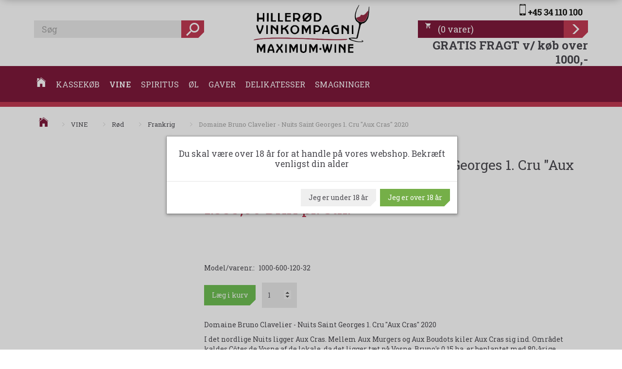

--- FILE ---
content_type: text/html; charset=UTF-8
request_url: https://hilleroedvinkompagni.dk/frankrig-280/domaine-bruno-clavelier-nuits-saint-georges-1-cru-aux-cras-2020-p1764
body_size: 25364
content:
<!doctype html>
<html class="no-js  "
	lang="da"
>
<head>
			<title>Bruno Clavelier - Nuits Saint Georges 1. Cru &quot;Aux Cras&quot;</title>
		<meta charset="utf-8">
		<meta http-equiv="X-UA-Compatible" content="IE=edge">
				<meta name="description" content="Hos Hillerød Vinkompagni har vi også økologisk vin - Bla. Bruno Clavelier - Nuits Saint Georges 1. Cru &amp;quot;Aux Cras&amp;quot;">
				<meta name="keywords" content="Bruno Clavelier - Nuits Saint Georges 1. Cru &amp;quot;Aux Cras&amp;quot;,Vintilbud,Hillerød">
		<meta name="viewport" content="width=device-width, initial-scale=1">
				
	<meta property="og:site_name" content="Hillerød VinKompagni - Maximum Wine. Måske den mest spændende vinbutik i Danmark.">
	<meta property="og:type" content="product">
	<meta property="og:title" content="Bruno Clavelier - Nuits Saint Georges 1. Cru &quot;Aux Cras&quot;">
	<meta property="og:url" content="https://hilleroedvinkompagni.dk/frankrig-280/domaine-bruno-clavelier-nuits-saint-georges-1-cru-aux-cras-2020-p1764">
	<meta property="og:image" content="">
	<meta property="og:description" content=" 
 ">
					<link rel="alternate" hreflang="x-default" href="https://hilleroedvinkompagni.dk/frankrig-280/domaine-bruno-clavelier-nuits-saint-georges-1-cru-aux-cras-2020-p1764">
			<link rel="alternate" hreflang="da-dk" href="https://hilleroedvinkompagni.dk/frankrig-280/domaine-bruno-clavelier-nuits-saint-georges-1-cru-aux-cras-2020-p1764">
		
	<link rel="apple-touch-icon" href="/apple-touch-icon.png?v=254830733">
	<link rel="icon" href="/favicon.ico?v=1030567658">

			<noscript>
	<style>
		.mm-inner .dropup,
		.mm-inner .dropdown {
			position: relative !important;
		}

		.dropdown:hover > .dropdown-menu {
			display: block !important;
			visibility: visible !important;
			opacity: 1;
		}

		.image.loading {
			opacity: 1;
		}

		.search-popup:hover .search {
			display: block;
		}
	</style>
</noscript>

<link rel="stylesheet" href="/build/frontend-theme/480.04a0f6ae.css"><link rel="stylesheet" href="/build/frontend-theme/theme.6dfbdfa5.css">
	
			<script id="obbIePolyfills">

	/**
	 * Object.assign() for IE11
	 * https://developer.mozilla.org/en-US/docs/Web/JavaScript/Reference/Global_Objects/Object/assign#Polyfill
	 */
	if (typeof Object.assign !== 'function') {

		Object.defineProperty(Object, 'assign', {

			value: function assign(target, varArgs) {

				// TypeError if undefined or null
				if (target == null) {
					throw new TypeError('Cannot convert undefined or null to object');
				}

				var to = Object(target);

				for (var index = 1; index < arguments.length; index++) {

					var nextSource = arguments[index];

					if (nextSource != null) {

						for (var nextKey in nextSource) {

							// Avoid bugs when hasOwnProperty is shadowed
							if (Object.prototype.hasOwnProperty.call(nextSource, nextKey)) {
								to[nextKey] = nextSource[nextKey];
							}
						}
					}
				}

				return to;
			},

			writable: true,
			configurable: true
		});
	}

</script>
<script id="obbJqueryShim">

		!function(){var n=[],t=function(t){n.push(t)},o={ready:function(n){t(n)}};window.jQuery=window.$=function(n){return"function"==typeof n&&t(n),o},document.addEventListener("obbReady",function(){for(var t=n.shift();t;)t(),t=n.shift()})}();

	
</script>

<script id="obbInit">

	document.documentElement.className += (self === top) ? ' not-in-iframe' : ' in-iframe';

	window.obb = {

		DEVMODE: false,

		components: {},

		constants: {
			IS_IN_IFRAME: (self !== top),
		},

		data: {
			possibleDiscountUrl: '/discount/check-product',
			possibleWishlistUrl: '/wishlist/check',
			buildSliderUrl: '/slider',
		},

		fn: {},

		jsServerLoggerEnabled: false,
	};

</script>
<script id="obbConstants">

	/** @lends obbConstants */
	obb.constants = {
		HOST: 'https://hilleroedvinkompagni.dk',

		// Environment
		IS_PROD_MODE: true,
		IS_DEV_MODE: false,
		IS_TEST_MODE: false,
		IS_TEST_RUNNING: document.documentElement.hasAttribute('webdriver'),

		// Browser detection
		// https://stackoverflow.com/a/23522755/1949503
		IS_BROWSER_SAFARI: /^((?!chrome|android).)*safari/i.test(navigator.userAgent),

		// Current currency
		CURRENCY: 'DKK',
		// Current currency
		CURRENCY_OPT: {
			'left': '',
			'right': ' DKK',
			'thousand': '.',
			'decimal': ',',
		},

		LOCALES: [{"code":"da","locale":"da_dk"}],

		// Common data attributes
		LAZY_LOAD_BOOL_ATTR: 'data-lazy-load',

		// Current language's localization id
		LOCALE_ID: 'da',

		// Shopping cart
		SHOPPINGCART_POPUP_STATUS: false,
		BROWSER_LANGUAGE_DETECTION_ENABLE: false,
		CART_COOKIE_GUEST_ID: '_gpp_gcid',
		CART_COOKIE_POPUP_FLAG: '_gpp_sc_popup',
		CART_IMAGE_WIDTH: '40',
		CART_IMAGE_HEIGHT: '40',

		COOKIE_FE_LIST_VIEW: '_gpp_shop_clw',
		COOKIE_FE_USER: '_gpp_y',
		COOKIE_FE_PURCHASE_SESSION: '_gpp_purchase_session',
		COOKIE_FE_TRACKING: '_gpp_tupv',
		COOKIE_FE_AGE: '_gpp_age',
		COOKIE_FE_LANGUAGE: '_gpp_shop_language',

		// Category page
		PRODUCT_LISTING_LAYOUT: 'list',

		// Category filters
		FILTER_ANIMATION_DURATION: 400,
		FILTER_UPDATE_NUMBER_OF_PRODUCTS_DELAY: 400,
		FILTER_APPLY_DELAY: 2000,
		FILTER_PARAMS_WITH_MULTIPLE_VALUES_REGEXP: '^(av-\\d+|br|cat|stock|g-\\d+)$',

		// Viewport breakpoint widths
		viewport: {
			XP_MAX: 479,
			XS_MIN: 480,
			XS_MAX: 799,
			SM_MIN: 800,
			SM_MAX: 991,
			MD_MIN: 992,
			MD_MAX: 1199,
			LG_MIN: 1200,

			WIDTH_PARAM_IN_REQUEST: 'viewport_width',
			XP: 'xp',
			XS: 'xs',
			SM: 'sm',
			MD: 'md',
			LG: 'lg',
		},

		IS_SEARCH_AUTOCOMPLETE_ENABLED: true
	};

</script>

<script id="obbCookies">
	(function() {

		var obb = window.obb;

		obb.fn.setCookie = function setCookie(cname, cvalue, exdays) {
			var d = new Date();
			d.setTime(d.getTime() + (exdays * 24 * 60 * 60 * 1000));
			var expires = "expires=" + d.toUTCString();
			document.cookie = cname + "=" + cvalue + "; " + expires;
		};

		obb.fn.getCookie = function getCookie(cname) {
			var name = cname + "=";
			var ca = document.cookie.split(';');
			for (var i = 0; i < ca.length; i++) {
				var c = ca[i];
				while (c.charAt(0) == ' ') {
					c = c.substring(1);
				}
				if (c.indexOf(name) == 0) {
					return c.substring(name.length, c.length);
				}
			}
			return false;
		};

		
	})();
</script>

<script id="obbTranslations">

	/** @lends obbTranslations */
	obb.translations = {

		categories: "Kategorier",
		brands: "M\u00e6rker",
		products: "Produkter",
		pages: "Information",

		confirm: "Bekr\u00e6ft",
		confirmDelete: "Er du sikker p\u00e5 at du vil slette dette?",
		confirmDeleteWishlist: "Er du sikker p\u00e5 at du vil slette denne \u00f8nskeliste, med alt indhold?",

		add: "Tilf\u00f8j",
		moreWithEllipsis: "L\u00e6s mere...",

		foundProduct: "Fundet %s produkter",
		foundProducts: "%s produkter fundet",
		notAvailable: "Ikke tilg\u00e6ngelig",
		notFound: "Ikke fundet",
		pleaseChooseVariant: "V\u00e6lg venligst en variant",
		pleaseChooseAttribute: "V\u00e6lg venligst %s",
		pleaseChooseAttributes: "V\u00e6lg venligst %s og %s",

		viewAll: "Vis alle",
		viewAllFrom: "Se alle fra",
		quantityStep: "Denne vare s\u00e6lges kun i antal\/kolli af %s",
		quantityMinimum: "Minimum k\u00f8b af denne vare er %s",
		quantityMaximum: "Maks %s stk. kan k\u00f8bes af denne vare",

		notifications: {

			fillRequiredFields: "Ikke alle obligatoriske felter er udfyldt",
		},
		notAllProductAvaliableInSet: "Desv\u00e6rre er alle produkter i dette s\u00e6t ikke tilg\u00e6ngelige. V\u00e6lg en venligst en anden variant, eller fjern produkter som ikke er tilg\u00e6ngelige.",
		wasCopiedToClipboard: "Text was copied to clipboard",
	};

</script>


	
	<link rel="icon" href="/favicon.ico"><script>
window.dataLayer = window.dataLayer || [];
function gtag(){ dataLayer.push(arguments); }
gtag('consent', 'default', {
'ad_storage': 'denied',
'ad_user_data': 'denied',
'ad_personalization': 'denied',
'analytics_storage': 'denied',
'wait_for_update': 500
});
gtag('set', 'ads_data_redaction', true);

</script>

<script id="CookieConsent" src="https://policy.app.cookieinformation.com/uc.js"
    data-culture="DA" data-gcm-version="2.0" type="text/javascript"></script>
	
<script async src="https://www.googletagmanager.com/gtag/js?id=G-5ZK04RHJHP"></script>
<script id="OBBGoogleAnalytics4">
	window.dataLayer = window.dataLayer || [];

	function gtag() {
		dataLayer.push(arguments);
	}

	gtag('js', new Date());

	gtag('config', 'G-5ZK04RHJHP', {
		'anonymize_ip': false
		 });


	gtag('event', 'view_item', {
		currency: "DKK",
		value: 1999,
		items: [
			{
				"item_id": "1764",
				"item_name": "Domaine\u0020Bruno\u0020Clavelier\u0020\u002D\u0020Nuits\u0020Saint\u0020Georges\u00201.\u0020Cru\u0020\u0022Aux\u0020Cras\u0022\u00202020",
				"item_brand": "",
				"item_category": "VINE\u0020\/\u0020R\u00F8d\u0020\/\u0020Frankrig",
				"quantity": 1,
				"price": 1999,
				"url": "https://hilleroedvinkompagni.dk/frankrig-280/domaine-bruno-clavelier-nuits-saint-georges-1-cru-aux-cras-2020-p1764",
				"image_url": ""
			}
		]
	});



</script>
<!-- Start of Sleeknote signup and lead generation tool - www.sleeknote.com -->
<script id='sleeknoteScript' type='text/javascript'>
    (function () {        var sleeknoteScriptTag = document.createElement('script');
        sleeknoteScriptTag.type = 'text/javascript';
        sleeknoteScriptTag.charset = 'utf-8';
        sleeknoteScriptTag.src = ('//sleeknotecustomerscripts.sleeknote.com/8280.js');
        var s = document.getElementById('sleeknoteScript'); 
       s.parentNode.insertBefore(sleeknoteScriptTag, s); 
   })();
   </script>
<!-- End of Sleeknote signup and lead generation tool - www.sleeknote.com --><meta name="google-site-verification" content="SGCCo1CsRXzIcSwt8W2RVPa-71oruoXxrgICk2MqfHE" /><!-- Facebook Pixel Code -->
<script>
	!function(f,b,e,v,n,t,s)
	{if(f.fbq)return;n=f.fbq=function(){n.callMethod?
		n.callMethod.apply(n,arguments):n.queue.push(arguments)};
		if(!f._fbq)f._fbq=n;n.push=n;n.loaded=!0;n.version='2.0';
		n.queue=[];t=b.createElement(e);t.async=!0;
		t.src=v;s=b.getElementsByTagName(e)[0];
		s.parentNode.insertBefore(t,s)}(window, document,'script',
		'https://connect.facebook.net/en_US/fbevents.js');
	fbq('init', '862705517591417');
			fbq('track', 'ViewContent', {
			currency: "DKK",
			value: 1599.2,
			content_ids: 1764,
			content_name: 'Domaine Bruno Clavelier - Nuits Saint Georges 1. Cru &quot;Aux Cras&quot; 2020',
			content_type: 'product',
			product_catalog_id: '294289345211489',
			content_category: 'Frankrig'
		});
		$(function () {
		fbq('track', 'PageView');
		$(document).on('obbAjaxLoadFirstTarget.cart', function (event, params) {
			if (!params.success || !params.eventTrackingData) {
				return;
			}
			const products = params.eventTrackingData.products ? params.eventTrackingData.products : [];
			let addProductData = [];
			let productDataValue = 0;
			let productType = 'product';
			let productIds = [];
			products.forEach(function (product) {
				const quantity = fetchQuantityFromParameters(params.additionalParameters);
				if(product.articleId) {
					productType = 'product_group';
				}
				productDataValue += product.value;
				addProductData.push({
					id: product.productId,
					quantity: quantity ? quantity : 1
				});
				productIds.push(product.productId);
			});
			if (params.eventName === 'cart.add') {
				fbq('track', 'AddToCart', {
					value: productDataValue,
					currency: 'DKK',
					contents: addProductData,
					content_ids: productIds,
					content_type: productType,
					product_catalog_id: '294289345211489',
				});
			}
		});
	});
	function fetchQuantityFromParameters(queryString) {
		const splitedParams = queryString.split("&");
		for (let i = 0; i < splitedParams.length; i++) {
			if (~splitedParams[i].indexOf('quantity')) {
				return splitedParams[i].match(/=(\d+)/)[1];
			}
		}
		return null;
	}
</script>
<noscript><img height="1" width="1" style="display:none"
               src="https://www.facebook.com/tr?id=862705517591417&ev=PageView&noscript=1"
	/></noscript>
<!-- End Facebook Pixel Code --><!-- Google Tag Manager -->
<script>(function(w,d,s,l,i){w[l]=w[l]||[];w[l].push({'gtm.start':
new Date().getTime(),event:'gtm.js'});var f=d.getElementsByTagName(s)[0],
j=d.createElement(s),dl=l!='dataLayer'?'&l='+l:'';j.async=true;j.src=
'https://www.googletagmanager.com/gtm.js?id='+i+dl;f.parentNode.insertBefore(j,f);
})(window,document,'script','dataLayer','GTM-PWZZ9ZX9');</script>
<!-- End Google Tag Manager -->
</head>

<body class="	page-product pid1764 	
 ">
	

	<div id="page-wrapper" class="page-wrapper">

		<section id="page-inner" class="page-inner">

			<header id="header" class="site-header">
									
<div
	class="navbar-default navbar-mobile visible-xp-block visible-xs-block "
	data-hook="mobileNavbar"
	role="tabpanel"
>
	<div class="container">

		<div class="clearfix">
			
<div
	class="sidebar-toggle-wrap visible-xp-block visible-xs-block pull-left"
>
	<button
		class="btn btn-default sidebar-toggle sidebar-toggle-general"
		data-hook="toggleMobileMenu"
	>
		<i class="icon-bars">
			<span class="sr-only">Skifte navigation</span>
			<span class="icon-bar"></span>
			<span class="icon-bar"></span>
			<span class="icon-bar"></span>
		</i>
		<span>Menu</span>
	</button>
</div>

			<ul class="nav navbar-nav nav-pills navbar-mobile-tabs pull-right">

				<li>
					<a
						class="toggle-price-vat"
						title="Vis&#x20;priser&#x20;ekskl.&#x20;moms"
						href="https://hilleroedvinkompagni.dk/_switch/price_vat"
					>
						<i class="glyphicon glyphicon-euro"></i>
					</a>
				</li>
				<li>
					<a
						class="toggle-tab-search"
						title="Søg"
						data-toggle="pill"
					>
						<i class="glyphicon glyphicon-search"></i>
					</a>
				</li>
				
				<li>
											<a
							class="login"
							data-hook="mobileNavbar-loginButton"
							title="Login"
							href="/user/"
							data-toggle="modal"
							data-target="#login-modal"
						>
							<i class="glyphicon glyphicon-user"></i>
						</a>
									</li>

									<li>
						<a
							class="toggle-tab-minicart "
							title="Cart"
							data-hook="mobileNavbar"
							href="#navbarMobileMinicart"
							data-toggle="pill"
						>
							<i class="glyphicon glyphicon-shopping-cart"></i>
							<span class="count badge"></span>
						</a>
					</li>
				
			</ul>
		</div>

		<div class="tab-content">
			<div
				class="tab-pane fade page-content tab-userbar"
				id="navbarMobileUserbar"
				data-hook="mobileNavbar-userMenu"
				role="tabpanel"
			>
				<ul class="nav navbar-nav">
					

					<li>
			<a class="login login-link"
   href="/user/"
   title="Login"
   data-toggle="modal"
   data-target="#login-modal"
	>
	<i class="glyphicon glyphicon-user"></i>
	<span class="title">
		Login
	</span>
</a>
		</li>
	
				</ul>
			</div>
		</div>

	</div>
</div>
									<div class="container hidden-print" bis_skin_checked="1"> 			 		 			 		 			 		 			 		 			 		 			 		 			 		 			 		 			 		 			 		 			 		 			 		 			 		 			 		 			 		 			 		 			 		 			 		 			 		 			 		 			 		 			 		 			 		 			 		 			 		 			 		 			 		 			 		 			 		 			 		 			 		 			 		 			 		 			 		 			 		 			 		 			 		 			 		 			 		 			 		 			 		 			 		 			 		 			 		 			 		 			 		 			 		 			 		 			 		 			 		 			 		 			 		 			 		 			 		 			 		 			 		 			 		 			 		 			 		 			 		 			 		 			 		 			 		 			 		 			 		 			 		 			 		 			 		 			 		 			 		 			 		 			 		 			 		 			 		 			 		 			 		 			 		 			 		 			 		 			 		 			 		 			 		 			 		 			 		 			 		 			 		 			 		 			 		 			 		 			 		 			 		 			 		 			 		 		 	<div class="row header-grid" bis_skin_checked="1"> 			 		 			 		 			 		 			 		 			 		 			 		 			 		 			<div class="col-md-8" bis_skin_checked="1">
<form method="GET"
	  action="/search/"
	  class="dropdown search hidden-xp hidden-xs"
	  data-target="modal"
	  
>
			
	<input
		id="search-input-desktop"
		type="search"
		class="form-control search-autocomplete"
		name="q"
		maxlength="255"
		placeholder="Søg"
		value=""
		data-request-url="/search/suggestion/"
		aria-haspopup="true"
		aria-expanded="false"
			>
		<button class="btn" type="submit" aria-label="Søg">
			<i class="glyphicon glyphicon-search"></i>
		</button>
		<div class="dropdown-menu w-100 search-output-container">
			<div class="suggestions d-none">
				<b>Forslag: </b>
				<div class="suggestion-terms"></div>
			</div>
			<div class="main">
				<div class="search-content empty" data-section="products" id="search-results-products">
					<ul class="mt-2 custom search-list"></ul>
					<p class="search-suggestion-empty">Ingen resultater fundet</p>
					<button name="view" type="submit" class="btn btn-link">
						Vis alle resultater <span>(0)</span>
					</button>
				</div>
			</div>
		</div>
				<style>
			form.search .dropdown-menu li .image {
				max-width: 100px;
			}
		</style>

	</form>
 </div> 			<div class="col-md-8" bis_skin_checked="1"><div class="custom-text" bis_skin_checked="1">



<div class="logo"><a title="Hillerød VinKompagni" href="/"><img src="/images/logo/HILLER%C3%98D_VK_LOGO.png" width="100%" height="auto" /></a></div>
</div></div> 		<div class="col-md-8" bis_skin_checked="1"><div class="custom-text telefon hidden-xp hidden-xs" bis_skin_checked="1">



<p style="text-align: right;"><a href="tel:+4534110100"><img src="/images/logo/Hiller%C3%B8d_Mobil_ikon_endelig.png" width="100%" height="auto"></a></p>
</div>
	<ul
		class="minicart minicart-compact  nav hidden-xp hidden-xs pull-right navbar-right"
		id="minicart"
		
	>
		<li
			class="dropdown"
			data-backdrop="static"
			data-dropdown-align="right"
			data-reload-name="cart"
			data-reload-url="/cart/show/minicart/compact"
		>
			<a href="/cart/" data-toggle="dropdown" data-hover="dropdown" data-prevent-closing-dropdown>
	<div class="inner">
		<span class="glyphicon glyphicon-shopping-cart"></span>
		<span class="title">
            <span class="paren">(</span>0<span class="varer"> varer</span><span class="paren">)</span>
					</span>
		<span class="total">
			
		</span>
			</div>
</a>
<div class="dropdown-menu">
	

	<div class="cart cart-compact panel panel-default empty "
		
	>
		<div class="panel-heading">
			Indkøbskurv
		</div>

		<div class="panel-body"
			 data-reload-name="cart"
			 data-reload-url="/cart/show/cartbody_minified/compact"
		>
			

	<div class="inner empty">
		<span class="empty-cart-message">
			Din indkøbskurv er tom!
		</span>
	</div>




			
		</div>

		<div class="panel-footer">

			<form action="/checkout">
				<button type="submit" class="btn btn-primary btn-block">
					Til kassen
				</button>
			</form>

			<form action="/cart/">
				<button type="submit" class="btn btn-default btn-block">
					Se indkøbskurv
				</button>
			</form>
		</div>

	</div>
</div>
		</li>
	</ul>
 <div class="custom-text text-right" bis_skin_checked="1">



<h3><a title="Fragtpriser" href="/fragt-237/"><strong>GRATIS FRAGT v/ køb over 1000,-</strong></a></h3>
</div></div></div></div><nav class="navbar navbar-default mm hidden-print" role="navigation"> 		<div class="container" bis_skin_checked="1"> 			<div class="collapse navbar-collapse" bis_skin_checked="1"><div class="custom-html nav home-button navbar-nav horizontal-categories-menu" bis_skin_checked="1">



<li><a href="/">
    <i class="ion ion-ios-home"></i>
</a></li>
</div>



					
		<ul class="horizontal-categories-menu nav navbar-nav mm-fw navbar-left navbar-nav mm-inner max-level-3 ">
											
						 	
			
	<li class="cid437 level1"
					data-dropdown-align="left"
			>
		<a class=""
		   href="/kassekoeb-437/"
					>
			
			<span class="col-title">
				<span class="title">KASSEKØB</span>

				
				</span>
		</a>

						
			</li>

											
						 	
													
	<li class="cid407 level1 parent has-children dropdown mm-fw mm-columns-6"
					data-dropdown-align="center"
			>
		<a class="dropdown-toggle"
		   href="/vine-407/"
							data-toggle="dropdown"
				data-hover="dropdown"
				data-link-is-clickable
					>
			
			<span class="col-title">
				<span class="title">VINE</span>

				
				<span class="caret"></span>
				</span>
		</a>

											
								<ul class="dropdown-menu hidden mm-content">
				
											
			<li class="mm-column col-sm-1" style="width: 16.666666666667%;">
			<ul>
																																						
		
											
	<li class="cid272 level2 parent has-children mm-cell"
			>
		<a class=""
		   href="/roed-272/"
					>
			
			<span class="col-title">
				<span class="title">Rød</span>

				
				</span>
		</a>

											
								<ul class="">
				
																			
		
			
	<li class="cid63 level3"
			>
		<a class=""
		   href="/spanien-63/"
					>
			
			<span class="col-title">
				<span class="title">Spanien</span>

				
				</span>
		</a>

											
			</li>

															
		
			
	<li class="cid65 level3"
			>
		<a class=""
		   href="/sydafrika-65/"
					>
			
			<span class="col-title">
				<span class="title">Sydafrika</span>

				
				</span>
		</a>

											
			</li>

															
		
			
	<li class="cid275 level3"
			>
		<a class=""
		   href="/argentina-275/"
					>
			
			<span class="col-title">
				<span class="title">Argentina</span>

				
				</span>
		</a>

											
			</li>

															
		
			
	<li class="cid276 level3"
			>
		<a class=""
		   href="/australien-276/"
					>
			
			<span class="col-title">
				<span class="title">Australien</span>

				
				</span>
		</a>

											
			</li>

															
		
			
	<li class="cid278 level3"
			>
		<a class=""
		   href="/chile-278/"
					>
			
			<span class="col-title">
				<span class="title">Chile</span>

				
				</span>
		</a>

											
			</li>

															
		
			
	<li class="cid280 level3 active"
			>
		<a class=""
		   href="/frankrig-280/"
					>
			
			<span class="col-title">
				<span class="title">Frankrig</span>

				
				</span>
		</a>

											
			</li>

															
		
			
	<li class="cid54 level3"
			>
		<a class=""
		   href="/italien-54/"
					>
			
			<span class="col-title">
				<span class="title">Italien</span>

				
				</span>
		</a>

											
			</li>

															
		
			
	<li class="cid282 level3"
			>
		<a class=""
		   href="/canada-282/"
					>
			
			<span class="col-title">
				<span class="title">Canada</span>

				
				</span>
		</a>

											
			</li>

															
		
			
	<li class="cid375 level3"
			>
		<a class=""
		   href="/mexico-375/"
					>
			
			<span class="col-title">
				<span class="title">Mexico</span>

				
				</span>
		</a>

											
			</li>

															
		
			
	<li class="cid206 level3"
			>
		<a class=""
		   href="/new-zealand-206/"
					>
			
			<span class="col-title">
				<span class="title">New Zealand</span>

				
				</span>
		</a>

											
			</li>

															
		
			
	<li class="cid97 level3"
			>
		<a class=""
		   href="/portugal-97/"
					>
			
			<span class="col-title">
				<span class="title">Portugal</span>

				
				</span>
		</a>

											
			</li>

															
		
			
	<li class="cid99 level3"
			>
		<a class=""
		   href="/tyskland-99/"
					>
			
			<span class="col-title">
				<span class="title">Tyskland</span>

				
				</span>
		</a>

											
			</li>

															
		
			
	<li class="cid277 level3"
			>
		<a class=""
		   href="/usa-277/"
					>
			
			<span class="col-title">
				<span class="title">USA</span>

				
				</span>
		</a>

											
			</li>

															
		
			
	<li class="cid430 level3"
			>
		<a class=""
		   href="/oestrig-430/"
					>
			
			<span class="col-title">
				<span class="title">Østrig</span>

				
				</span>
		</a>

											
			</li>

															
		
			
	<li class="cid449 level3"
			>
		<a class=""
		   href="/pinot-noir-udsalg-449/"
					>
			
			<span class="col-title">
				<span class="title">Pinot Noir UDSALG</span>

				
				</span>
		</a>

											
			</li>

												</ul>
			</li>

																		</ul>
		</li>
			<li class="mm-column col-sm-1" style="width: 16.666666666667%;">
			<ul>
																																						
		
											
	<li class="cid273 level2 has-children mm-cell"
			>
		<a class=""
		   href="/hvid-273/"
					>
			
			<span class="col-title">
				<span class="title">Hvid</span>

				
				</span>
		</a>

											
								<ul class="">
				
																			
		
			
	<li class="cid66 level3"
			>
		<a class=""
		   href="/sydafrika-66/"
					>
			
			<span class="col-title">
				<span class="title">Sydafrika</span>

				
				</span>
		</a>

											
			</li>

															
		
			
	<li class="cid92 level3"
			>
		<a class=""
		   href="/argentina-92/"
					>
			
			<span class="col-title">
				<span class="title">Argentina</span>

				
				</span>
		</a>

											
			</li>

															
		
			
	<li class="cid56 level3"
			>
		<a class=""
		   href="/australien-56/"
					>
			
			<span class="col-title">
				<span class="title">Australien</span>

				
				</span>
		</a>

											
			</li>

															
		
			
	<li class="cid58 level3"
			>
		<a class=""
		   href="/chile-58/"
					>
			
			<span class="col-title">
				<span class="title">Chile</span>

				
				</span>
		</a>

											
			</li>

															
		
			
	<li class="cid284 level3"
			>
		<a class=""
		   href="/frankrig-284/"
					>
			
			<span class="col-title">
				<span class="title">Frankrig</span>

				
				</span>
		</a>

											
			</li>

															
		
			
	<li class="cid319 level3"
			>
		<a class=""
		   href="/mexico-319/"
					>
			
			<span class="col-title">
				<span class="title">Mexico</span>

				
				</span>
		</a>

											
			</li>

															
		
			
	<li class="cid288 level3"
			>
		<a class=""
		   href="/italien-288/"
					>
			
			<span class="col-title">
				<span class="title">Italien</span>

				
				</span>
		</a>

											
			</li>

															
		
			
	<li class="cid205 level3"
			>
		<a class=""
		   href="/new-zealand-205/"
					>
			
			<span class="col-title">
				<span class="title">New Zealand</span>

				
				</span>
		</a>

											
			</li>

															
		
			
	<li class="cid229 level3"
			>
		<a class=""
		   href="/oestrig-229/"
					>
			
			<span class="col-title">
				<span class="title">Østrig</span>

				
				</span>
		</a>

											
			</li>

															
		
			
	<li class="cid373 level3"
			>
		<a class=""
		   href="/portugal-373/"
					>
			
			<span class="col-title">
				<span class="title">Portugal</span>

				
				</span>
		</a>

											
			</li>

															
		
			
	<li class="cid303 level3"
			>
		<a class=""
		   href="/spanien-303/"
					>
			
			<span class="col-title">
				<span class="title">Spanien</span>

				
				</span>
		</a>

											
			</li>

															
		
			
	<li class="cid94 level3"
			>
		<a class=""
		   href="/usa-94/"
					>
			
			<span class="col-title">
				<span class="title">USA</span>

				
				</span>
		</a>

											
			</li>

															
		
			
	<li class="cid100 level3"
			>
		<a class=""
		   href="/tyskland-100/"
					>
			
			<span class="col-title">
				<span class="title">Tyskland</span>

				
				</span>
		</a>

											
			</li>

															
		
			
	<li class="cid409 level3"
			>
		<a class=""
		   href="/canada-409/"
					>
			
			<span class="col-title">
				<span class="title">Canada</span>

				
				</span>
		</a>

											
			</li>

												</ul>
			</li>

																		</ul>
		</li>
			<li class="mm-column col-sm-1" style="width: 16.666666666667%;">
			<ul>
																																						
		
											
	<li class="cid274 level2 has-children mm-cell"
			>
		<a class=""
		   href="/ros-274/"
					>
			
			<span class="col-title">
				<span class="title">Rosé</span>

				
				</span>
		</a>

											
								<ul class="">
				
																			
		
			
	<li class="cid158 level3"
			>
		<a class=""
		   href="/australien-158/"
					>
			
			<span class="col-title">
				<span class="title">Australien</span>

				
				</span>
		</a>

											
			</li>

															
		
			
	<li class="cid234 level3"
			>
		<a class=""
		   href="/chile-234/"
					>
			
			<span class="col-title">
				<span class="title">Chile</span>

				
				</span>
		</a>

											
			</li>

															
		
			
	<li class="cid300 level3"
			>
		<a class=""
		   href="/frankrig-300/"
					>
			
			<span class="col-title">
				<span class="title">Frankrig</span>

				
				</span>
		</a>

											
			</li>

															
		
			
	<li class="cid304 level3"
			>
		<a class=""
		   href="/italien-304/"
					>
			
			<span class="col-title">
				<span class="title">Italien</span>

				
				</span>
		</a>

											
			</li>

															
		
			
	<li class="cid302 level3"
			>
		<a class=""
		   href="/spanien-302/"
					>
			
			<span class="col-title">
				<span class="title">Spanien</span>

				
				</span>
		</a>

											
			</li>

															
		
			
	<li class="cid270 level3"
			>
		<a class=""
		   href="/sydafrika-270/"
					>
			
			<span class="col-title">
				<span class="title">Sydafrika</span>

				
				</span>
		</a>

											
			</li>

															
		
			
	<li class="cid434 level3"
			>
		<a class=""
		   href="/tyskland-434/"
					>
			
			<span class="col-title">
				<span class="title">Tyskland</span>

				
				</span>
		</a>

											
			</li>

															
		
			
	<li class="cid454 level3"
			>
		<a class=""
		   href="/usa-454/"
					>
			
			<span class="col-title">
				<span class="title">USA</span>

				
				</span>
		</a>

											
			</li>

												</ul>
			</li>

																		</ul>
		</li>
			<li class="mm-column col-sm-1" style="width: 16.666666666667%;">
			<ul>
																																						
		
											
	<li class="cid286 level2 has-children mm-cell"
			>
		<a class=""
		   href="/mousserende-286/"
					>
			
			<span class="col-title">
				<span class="title">Mousserende</span>

				
				</span>
		</a>

											
								<ul class="">
				
																			
		
			
	<li class="cid291 level3"
			>
		<a class=""
		   href="/italien-291/"
					>
			
			<span class="col-title">
				<span class="title">Italien</span>

				
				</span>
		</a>

											
			</li>

															
		
			
	<li class="cid80 level3"
			>
		<a class=""
		   href="/frankrig-80/"
					>
			
			<span class="col-title">
				<span class="title">Frankrig</span>

				
				</span>
		</a>

											
			</li>

															
		
			
	<li class="cid155 level3"
			>
		<a class=""
		   href="/spanien-155/"
					>
			
			<span class="col-title">
				<span class="title">Spanien</span>

				
				</span>
		</a>

											
			</li>

												</ul>
			</li>

																		</ul>
		</li>
			<li class="mm-column col-sm-1" style="width: 16.666666666667%;">
			<ul>
																																						
		
											
	<li class="cid109 level2 has-children mm-cell"
			>
		<a class=""
		   href="/dessert-109/"
					>
			
			<span class="col-title">
				<span class="title">Dessert</span>

				
				</span>
		</a>

											
								<ul class="">
				
																			
		
			
	<li class="cid230 level3"
			>
		<a class=""
		   href="/argentina-230/"
					>
			
			<span class="col-title">
				<span class="title">Argentina</span>

				
				</span>
		</a>

											
			</li>

															
		
			
	<li class="cid161 level3"
			>
		<a class=""
		   href="/australien-161/"
					>
			
			<span class="col-title">
				<span class="title">Australien</span>

				
				</span>
		</a>

											
			</li>

															
		
			
	<li class="cid262 level3"
			>
		<a class=""
		   href="/chile-262/"
					>
			
			<span class="col-title">
				<span class="title">Chile</span>

				
				</span>
		</a>

											
			</li>

															
		
			
	<li class="cid163 level3"
			>
		<a class=""
		   href="/frankrig-163/"
					>
			
			<span class="col-title">
				<span class="title">Frankrig</span>

				
				</span>
		</a>

											
			</li>

															
		
			
	<li class="cid193 level3"
			>
		<a class=""
		   href="/italien-193/"
					>
			
			<span class="col-title">
				<span class="title">Italien</span>

				
				</span>
		</a>

											
			</li>

															
		
			
	<li class="cid404 level3"
			>
		<a class=""
		   href="/oestrig-404/"
					>
			
			<span class="col-title">
				<span class="title">Østrig</span>

				
				</span>
		</a>

											
			</li>

															
		
			
	<li class="cid374 level3"
			>
		<a class=""
		   href="/portugal-374/"
					>
			
			<span class="col-title">
				<span class="title">Portugal</span>

				
				</span>
		</a>

											
			</li>

															
		
			
	<li class="cid227 level3"
			>
		<a class=""
		   href="/spanien-227/"
					>
			
			<span class="col-title">
				<span class="title">Spanien</span>

				
				</span>
		</a>

											
			</li>

															
		
			
	<li class="cid384 level3"
			>
		<a class=""
		   href="/ungarn-384/"
					>
			
			<span class="col-title">
				<span class="title">Ungarn</span>

				
				</span>
		</a>

											
			</li>

															
		
			
	<li class="cid412 level3"
			>
		<a class=""
		   href="/sydafrika-412/"
					>
			
			<span class="col-title">
				<span class="title">Sydafrika</span>

				
				</span>
		</a>

											
			</li>

															
		
			
	<li class="cid419 level3"
			>
		<a class=""
		   href="/israel-419/"
					>
			
			<span class="col-title">
				<span class="title">Israel</span>

				
				</span>
		</a>

											
			</li>

												</ul>
			</li>

																		</ul>
		</li>
			<li class="mm-column col-sm-1" style="width: 16.666666666667%;">
			<ul>
																																						
		
						
	<li class="cid108 level2 mm-cell"
			>
		<a class=""
		   href="/portvin-108/"
					>
			
			<span class="col-title">
				<span class="title">Portvin</span>

				
				</span>
		</a>

						
			</li>

																																																	
		
											
	<li class="cid283 level2 has-children mm-cell"
			>
		<a class=""
		   href="/oevrige-283/"
					>
			
			<span class="col-title">
				<span class="title">Øvrige</span>

				
				</span>
		</a>

											
								<ul class="">
				
																			
		
			
	<li class="cid237 level3"
			>
		<a class=""
		   href="/fragt-237/"
					>
			
			<span class="col-title">
				<span class="title">Fragt</span>

				
				</span>
		</a>

											
			</li>

															
		
			
	<li class="cid224 level3"
			>
		<a class=""
		   href="/kassetilbud-224/"
					>
			
			<span class="col-title">
				<span class="title">Kassetilbud</span>

				
				</span>
		</a>

											
			</li>

															
		
			
	<li class="cid114 level3"
			>
		<a class=""
		   href="/riedel-114/"
					>
			
			<span class="col-title">
				<span class="title">Riedel</span>

				
				</span>
		</a>

											
			</li>

															
		
			
	<li class="cid378 level3"
			>
		<a class=""
		   href="/alkoholfri-378/"
					>
			
			<span class="col-title">
				<span class="title">Alkoholfri</span>

				
				</span>
		</a>

											
			</li>

															
		
			
	<li class="cid330 level3"
			>
		<a class=""
		   href="/bag-in-box-330/"
					>
			
			<span class="col-title">
				<span class="title">Bag-In-Box</span>

				
				</span>
		</a>

											
			</li>

															
		
			
	<li class="cid413 level3"
			>
		<a class=""
		   href="/horeca-413/"
					>
			
			<span class="col-title">
				<span class="title">HORECA</span>

				
				</span>
		</a>

											
			</li>

												</ul>
			</li>

																																				</ul>
		</li>
	
		
							</ul>
			</li>

											
						 	
													
	<li class="cid126 level1 has-children dropdown mm-columns-3"
					data-dropdown-align="center"
			>
		<a class="dropdown-toggle"
		   href="/spiritus-126/"
							data-toggle="dropdown"
				data-hover="dropdown"
				data-link-is-clickable
					>
			
			<span class="col-title">
				<span class="title">Spiritus</span>

				
				<span class="caret"></span>
				</span>
		</a>

											
								<ul class="dropdown-menu hidden mm-content">
				
											
			<li class="mm-column col-sm-1" style="width: 33.333333333333%;">
			<ul>
																																						
		
											
	<li class="cid138 level2 has-children mm-cell"
			>
		<a class=""
		   href="/oevrige-spiritus-138/"
					>
			
			<span class="col-title">
				<span class="title">Øvrige spiritus</span>

				
				</span>
		</a>

											
								<ul class="">
				
																			
		
			
	<li class="cid456 level3"
			>
		<a class=""
		   href="/ah-riise-spirit-drinks-456/"
					>
			
			<span class="col-title">
				<span class="title">A.H. Riise spirit drinks</span>

				
				</span>
		</a>

											
			</li>

												</ul>
			</li>

																																																	
		
						
	<li class="cid381 level2 mm-cell"
			>
		<a class=""
		   href="/absinthe-381/"
					>
			
			<span class="col-title">
				<span class="title">Absinthe</span>

				
				</span>
		</a>

						
			</li>

																																																	
		
						
	<li class="cid200 level2 mm-cell"
			>
		<a class=""
		   href="/bas-armagnac-marc-200/"
					>
			
			<span class="col-title">
				<span class="title">Bas Armagnac / Marc</span>

				
				</span>
		</a>

						
			</li>

																																																	
		
						
	<li class="cid137 level2 mm-cell"
			>
		<a class=""
		   href="/brandy-137/"
					>
			
			<span class="col-title">
				<span class="title">Brandy</span>

				
				</span>
		</a>

						
			</li>

																																																	
		
						
	<li class="cid195 level2 mm-cell"
			>
		<a class=""
		   href="/calvados-195/"
					>
			
			<span class="col-title">
				<span class="title">Calvados</span>

				
				</span>
		</a>

						
			</li>

																																																	
		
						
	<li class="cid178 level2 mm-cell"
			>
		<a class=""
		   href="/cognac-178/"
					>
			
			<span class="col-title">
				<span class="title">Cognac</span>

				
				</span>
		</a>

						
			</li>

																		</ul>
		</li>
			<li class="mm-column col-sm-1" style="width: 33.333333333333%;">
			<ul>
																																						
		
						
	<li class="cid203 level2 mm-cell"
			>
		<a class=""
		   href="/drinks-mixer-og-vand-203/"
					>
			
			<span class="col-title">
				<span class="title">Drinks Mixer og Vand</span>

				
				</span>
		</a>

						
			</li>

																																																	
		
						
	<li class="cid238 level2 mm-cell"
			>
		<a class=""
		   href="/gin-238/"
					>
			
			<span class="col-title">
				<span class="title">Gin</span>

				
				</span>
		</a>

						
			</li>

																																																	
		
						
	<li class="cid136 level2 mm-cell"
			>
		<a class=""
		   href="/grappa-eau-de-vie-136/"
					>
			
			<span class="col-title">
				<span class="title">Grappa / Eau-de-Vie</span>

				
				</span>
		</a>

						
			</li>

																																																	
		
											
	<li class="cid130 level2 has-children mm-cell"
			>
		<a class=""
		   href="/rom-spirit-130/"
					>
			
			<span class="col-title">
				<span class="title">Rom &amp; Spirit</span>

				
				</span>
		</a>

											
								<ul class="">
				
																			
		
			
	<li class="cid460 level3"
			>
		<a class=""
		   href="/rom-460/"
					>
			
			<span class="col-title">
				<span class="title">Rom</span>

				
				</span>
		</a>

											
			</li>

															
		
			
	<li class="cid461 level3"
			>
		<a class=""
		   href="/spirit-461/"
					>
			
			<span class="col-title">
				<span class="title">Spirit</span>

				
				</span>
		</a>

											
			</li>

												</ul>
			</li>

																																																	
		
						
	<li class="cid139 level2 mm-cell"
			>
		<a class=""
		   href="/snaps-braendevin-akvavit-139/"
					>
			
			<span class="col-title">
				<span class="title">Snaps - Brændevin Akvavit</span>

				
				</span>
		</a>

						
			</li>

																																																	
		
						
	<li class="cid382 level2 mm-cell"
			>
		<a class=""
		   href="/tequila-mezcal-382/"
					>
			
			<span class="col-title">
				<span class="title">Tequila, Mezcal</span>

				
				</span>
		</a>

						
			</li>

																		</ul>
		</li>
			<li class="mm-column col-sm-1" style="width: 33.333333333333%;">
			<ul>
																																						
		
						
	<li class="cid379 level2 mm-cell"
			>
		<a class=""
		   href="/vermouth-379/"
					>
			
			<span class="col-title">
				<span class="title">Vermouth</span>

				
				</span>
		</a>

						
			</li>

																																																	
		
						
	<li class="cid258 level2 mm-cell"
			>
		<a class=""
		   href="/vodka-258/"
					>
			
			<span class="col-title">
				<span class="title">Vodka</span>

				
				</span>
		</a>

						
			</li>

																																																	
		
											
	<li class="cid131 level2 has-children mm-cell"
			>
		<a class=""
		   href="/whisky-131/"
					>
			
			<span class="col-title">
				<span class="title">Whisky</span>

				
				</span>
		</a>

											
								<ul class="">
				
																			
		
			
	<li class="cid134 level3"
			>
		<a class=""
		   href="/amerika-134/"
					>
			
			<span class="col-title">
				<span class="title">Amerika</span>

				
				</span>
		</a>

											
			</li>

															
		
			
	<li class="cid359 level3"
			>
		<a class=""
		   href="/wales-359/"
					>
			
			<span class="col-title">
				<span class="title">Wales</span>

				
				</span>
		</a>

											
			</li>

															
		
			
	<li class="cid133 level3"
			>
		<a class=""
		   href="/irland-133/"
					>
			
			<span class="col-title">
				<span class="title">Irland</span>

				
				</span>
		</a>

											
			</li>

															
		
			
	<li class="cid356 level3"
			>
		<a class=""
		   href="/japan-356/"
					>
			
			<span class="col-title">
				<span class="title">Japan</span>

				
				</span>
		</a>

											
			</li>

															
		
			
	<li class="cid132 level3"
			>
		<a class=""
		   href="/skotland-132/"
					>
			
			<span class="col-title">
				<span class="title">Skotland</span>

				
				</span>
		</a>

											
			</li>

															
		
			
	<li class="cid439 level3"
			>
		<a class=""
		   href="/dansk-439/"
					>
			
			<span class="col-title">
				<span class="title">Dansk</span>

				
				</span>
		</a>

											
			</li>

												</ul>
			</li>

																		</ul>
		</li>
	
		
							</ul>
			</li>

											
						 	
													
	<li class="cid107 level1 has-children dropdown mm-columns-3"
					data-dropdown-align="center"
			>
		<a class="dropdown-toggle"
		   href="/oel-107/"
							data-toggle="dropdown"
				data-hover="dropdown"
				data-link-is-clickable
					>
			
			<span class="col-title">
				<span class="title">Øl</span>

				
				<span class="caret"></span>
				</span>
		</a>

											
								<ul class="dropdown-menu hidden mm-content">
				
											
			<li class="mm-column col-sm-1" style="width: 33.333333333333%;">
			<ul>
																																						
		
						
	<li class="cid400 level2 mm-cell"
			>
		<a class=""
		   href="/baladin-400/"
					>
			
			<span class="col-title">
				<span class="title">Baladin</span>

				
				</span>
		</a>

						
			</li>

																																																	
		
						
	<li class="cid361 level2 mm-cell"
			>
		<a class=""
		   href="/cider-361/"
					>
			
			<span class="col-title">
				<span class="title">Cider</span>

				
				</span>
		</a>

						
			</li>

																																																	
		
						
	<li class="cid340 level2 mm-cell"
			>
		<a class=""
		   href="/krenkerup-bryggeri-340/"
					>
			
			<span class="col-title">
				<span class="title">Krenkerup Bryggeri</span>

				
				</span>
		</a>

						
			</li>

																		</ul>
		</li>
			<li class="mm-column col-sm-1" style="width: 33.333333333333%;">
			<ul>
																																						
		
						
	<li class="cid122 level2 mm-cell"
			>
		<a class=""
		   href="/udenlandsk-oel-122/"
					>
			
			<span class="col-title">
				<span class="title">Udenlandsk øl</span>

				
				</span>
		</a>

						
			</li>

																																																	
		
						
	<li class="cid436 level2 mm-cell"
			>
		<a class=""
		   href="/bryghuset-moen-436/"
					>
			
			<span class="col-title">
				<span class="title">Bryghuset Møn</span>

				
				</span>
		</a>

						
			</li>

																		</ul>
		</li>
			<li class="mm-column col-sm-1" style="width: 33.333333333333%;">
			<ul>
																									</ul>
		</li>
	
		
							</ul>
			</li>

											
						 	
													
	<li class="cid287 level1 has-children dropdown mm-columns-2"
					data-dropdown-align="center"
			>
		<a class="dropdown-toggle"
		   href="/gaver-287/"
							data-toggle="dropdown"
				data-hover="dropdown"
				data-link-is-clickable
					>
			
			<span class="col-title">
				<span class="title">Gaver</span>

				
				<span class="caret"></span>
				</span>
		</a>

											
								<ul class="dropdown-menu hidden mm-content">
				
											
			<li class="mm-column col-sm-1" style="width: 50%;">
			<ul>
																																						
		
						
	<li class="cid142 level2 mm-cell"
			>
		<a class=""
		   href="/gavekort-142/"
					>
			
			<span class="col-title">
				<span class="title">Gavekort</span>

				
				</span>
		</a>

						
			</li>

																		</ul>
		</li>
			<li class="mm-column col-sm-1" style="width: 50%;">
			<ul>
																																						
		
						
	<li class="cid141 level2 mm-cell"
			>
		<a class=""
		   href="/gaveloesninger-141/"
					>
			
			<span class="col-title">
				<span class="title">Gaveløsninger</span>

				
				</span>
		</a>

						
			</li>

																		</ul>
		</li>
	
											<div class="clearfix"></div>
						<li class="mm-column col-sm-1" style="width: 50%;">
				<ul>
									
		
						
	<li class="cid420 level2 mm-cell"
			>
		<a class=""
		   href="/gaveaesker-420/"
					>
			
			<span class="col-title">
				<span class="title">Gaveæsker</span>

				
				</span>
		</a>

						
			</li>

				</ul>
			</li>
								<li class="mm-column col-sm-1" style="width: 50%;">
				<ul>
									
		
						
	<li class="cid435 level2 mm-cell"
			>
		<a class=""
		   href="/julekatalog-435/"
					>
			
			<span class="col-title">
				<span class="title">Julekatalog</span>

				
				</span>
		</a>

						
			</li>

				</ul>
			</li>
			
							</ul>
			</li>

											
						 	
													
	<li class="cid115 level1 has-children dropdown mm-columns-3"
					data-dropdown-align="center"
			>
		<a class="dropdown-toggle"
		   href="/delikatesser-115/"
							data-toggle="dropdown"
				data-hover="dropdown"
				data-link-is-clickable
					>
			
			<span class="col-title">
				<span class="title">Delikatesser</span>

				
				<span class="caret"></span>
				</span>
		</a>

											
								<ul class="dropdown-menu hidden mm-content">
				
											
			<li class="mm-column col-sm-1" style="width: 33.333333333333%;">
			<ul>
																																						
		
						
	<li class="cid116 level2 mm-cell"
			>
		<a class=""
		   href="/lakrids-116/"
					>
			
			<span class="col-title">
				<span class="title">Lakrids</span>

				
				</span>
		</a>

						
			</li>

																																																	
		
						
	<li class="cid357 level2 mm-cell"
			>
		<a class=""
		   href="/chokolade-357/"
					>
			
			<span class="col-title">
				<span class="title">Chokolade</span>

				
				</span>
		</a>

						
			</li>

																		</ul>
		</li>
			<li class="mm-column col-sm-1" style="width: 33.333333333333%;">
			<ul>
																																						
		
						
	<li class="cid172 level2 mm-cell"
			>
		<a class=""
		   href="/moen-drage-172/"
					>
			
			<span class="col-title">
				<span class="title">Møn Dragée</span>

				
				</span>
		</a>

						
			</li>

																																																	
		
						
	<li class="cid323 level2 mm-cell"
			>
		<a class=""
		   href="/the-mallows-323/"
					>
			
			<span class="col-title">
				<span class="title">The Mallows</span>

				
				</span>
		</a>

						
			</li>

																		</ul>
		</li>
			<li class="mm-column col-sm-1" style="width: 33.333333333333%;">
			<ul>
																</ul>
		</li>
	
		
							</ul>
			</li>

											
						 	
			
	<li class="cid332 level1"
					data-dropdown-align="left"
			>
		<a class=""
		   href="/smagninger-332/"
					>
			
			<span class="col-title">
				<span class="title">Smagninger</span>

				
				</span>
		</a>

						
			</li>

					</ul>

	
 </div> 		</div> 	</nav>
				<div class="section-border container"></div>
			</header>

				<style>
	@media (min-width: 800px) {

		.thumbnails-on-left .product-images-main {
			margin-left: 120px;
		}

		.thumbnails-on-right .product-images-main {
			margin-right: 120px;
		}

		.thumbnails-on-left .product-images-additional ul,
		.thumbnails-on-right .product-images-additional ul {
			max-width: 100px;
		}
	}
	.thumbnails-freeze {
		&.thumbnails-on-left .product-images-main {
			margin-left: 120px;
		}

		&.thumbnails-on-right .product-images-main {
			margin-right: 120px;
		}

		&.thumbnails-on-left .product-images-additional ul,
		&.thumbnails-on-right .product-images-additional ul {
			max-width: 100px;
		}
	}
</style>
	<main
		id="main"
		class="site-main product-info product pid1764 has-variants-compact no-options variants-template-constructor no-variant-preselect"
		data-product-id="1764"
		data-variants-template="constructor"
	>

		<div class="container">
			<div id="notification">
																</div>
		</div>

			<div class="container" bis_skin_checked="1"> 			 		 			 		 			 		 			 		 			 		 			 		 			 		 			 		 			 		 			 		 			 		 			 		 			 		 			 		 			 		 			 		 			 		 			 		 			 		 			 		 			 		 			 		 			 		 			 		 			 		 			 		 			 		 			 		 			 		 			 		 			 		 			 		 			 		 			 		 			 		 			 		 			 		 			 		 			 		 			 		 			 		 			 		 			 		 			 		 			 		 			 		 			 		 			 		 			 		 			 		 			 		 			 		 			 		 			<ol
	id="breadcrumb"
	class="breadcrumb hidden-print"
	itemscope itemtype="https://schema.org/BreadcrumbList"
>
							
		<li class="breadcrumb-item  "
			
		>
							<a
					
					href="/"
				>
					<span
						class="title"
						itemprop="name"
					>
						Forside
					</span>
				</a>
									</li>
							
		<li class="breadcrumb-item  "
			itemprop="itemListElement" itemtype="https://schema.org/ListItem" itemscope
		>
							<a
					itemtype="https://schema.org/Thing" itemprop="item"
					href="/vine-407/"
				>
					<span
						class="title"
						itemprop="name"
					>
						VINE
					</span>
				</a>
				<meta itemprop="position" content="2" />					</li>
							
		<li class="breadcrumb-item  "
			itemprop="itemListElement" itemtype="https://schema.org/ListItem" itemscope
		>
							<a
					itemtype="https://schema.org/Thing" itemprop="item"
					href="/roed-272/"
				>
					<span
						class="title"
						itemprop="name"
					>
						Rød
					</span>
				</a>
				<meta itemprop="position" content="3" />					</li>
							
		<li class="breadcrumb-item breadcrumb-parent-category "
			itemprop="itemListElement" itemtype="https://schema.org/ListItem" itemscope
		>
							<a
					itemtype="https://schema.org/Thing" itemprop="item"
					href="/frankrig-280/"
				>
					<span
						class="title"
						itemprop="name"
					>
						Frankrig
					</span>
				</a>
				<meta itemprop="position" content="4" />					</li>
							
		<li class="breadcrumb-item  active"
			
		>
							<span class="title">
					Domaine Bruno Clavelier - Nuits Saint Georges 1. Cru "Aux Cras" 2020
				</span>
					</li>
	
</ol>
 <div class="block page-content" bis_skin_checked="1"> 			 		 			 		 			 		 			 		 			 		 			 		 			 		 			 		 			 		 			 		 			 		 			 		 			 		 			 		 			 		 			 		 			 		 			 		 			 		 			 		 <div class="row product-grid" bis_skin_checked="1"> 			 		 			 		 			 		 			 		 			 		 			 		 			 		 			 		 			 		 			 		 			 		 			 		 			 		 			 		 			 		 			 		 			 		 			 		 			 		 			 		 			 		 			 		 			 		 			 		 			 		 			 		 			 		 			 		 			 		 			 		 			 		 			 		 	<div class="col-md-7" bis_skin_checked="1"> 		 	
<div class="product-images thumbnails-on-bottom has-thumbnail-slider thumbnails-on-bottom"
	data-thumbnails-on="bottom"
	>

	<div class="labels">
	
	
	
	
	
	


</div>

			
<div class="product-images-main"
	 id="productImage1764"
	 data-product-id="1764"
>
	<ul class=""
		data-id="1764"
		data-widget-type="productDetailsImage"
		data-bxslider-options="{
    &quot;pagerCustom&quot;: &quot;#productThumbnails1764 ul&quot;,
    &quot;slideWidth&quot;: 200
}"
	>
		
			</ul>

	<div class="img-box-width image-wrapped image-vertical-placeholder"
	 style="display: none; max-width: 200px;"
>
	<div class="img-box-height"
		 style="padding-bottom: 300%;"
	>
	</div>
</div>
</div>		

	</div>
   	</div> 	<div class="col-md-17" bis_skin_checked="1"> 		<div class="space-separator size-tall hidden-print hidden-xp hidden-xs" bis_skin_checked="1"> 			 		 			 		 			 		 			 		 			 		 			 		 			 		 			 		 			 		 			 		 			 		 			 		 			 		 			 		 			 		 			 		</div>
<div class="product-main ">
	<h1 class="product-title" itemprop="name">
		Domaine Bruno Clavelier - Nuits Saint Georges 1. Cru &quot;Aux Cras&quot; 2020
	</h1>
</div>
 
<div class="product-main ">
	
</div>
  

<div class="pid1764 variant-price variant-property product-main ">
	

<div class="property choice price id1764 id-main vid1764">
			<div itemprop="offerDetails" itemprop="offers" itemtype="https://schema.org/Offer" itemscope>
				<meta itemprop="availability" content="InStock">
	<meta itemprop="priceCurrency" content="DKK">
	<meta itemprop="sku" content="1764">
	<meta itemprop="price" content="1999">

			
			<span class="regular">
				1.999,00 DKK
							</span>

			
			
			
					</div>
	</div>
	
	
			
		
</div>


  	
<div class="pid1764 variant-tier-price variant-property product-main rabat">
	
</div>
  	
<div class="product-main ">
	<div class="property product-summary "
			>
		<p> </p>
<p> </p>

					<p class="full-description-link">
				<a class="pseudo"
				   href="/frankrig-280/domaine-bruno-clavelier-nuits-saint-georges-1-cru-aux-cras-2020-p1764#product-description"
				>
					Mere information
				</a>
			</p>
			</div>
</div>
 

	<div class="pid1764 variant-model variant-property product-main ">
		<div class="property choice model id1764 id-main vid1764 ">
		<span class="term">
			Model/varenr.:
		</span>
		<span class="definition">
			1000-600-120-32
		</span>
	</div>

</div>

  			 		<div class="hidden-print product-well well" bis_skin_checked="1"> 			 		 			 		 			 		 			 		 			 		 			 		 			 		 			 		 			 		 			 		 			 		 			 		 			 		 			 		 			 		 			 		 			 		 			 		 			 		 			 		 			 		 			
  			

	<div class="pid1764 variant-stock variant-property product-main ">
	


	</div>

  			<div class="block inline-blocks" bis_skin_checked="1"> 			 		 			 		 			 		 			 		 			 		 			 		 			 		 			 		 			 		 			 		 				


	
<div class="pid1764 variant-buy variant-property product-main "
>
	<form
		action="/cart/add/articles/"
		method="post"
		class="clearfix"
		data-form-controls-group-id="product-details-1764"
		data-submit-executor
	>
		
	<div class="property buy choice id1764 vid1764 id-main ">
					
<button
	class="btn buy-button "
	name="buy-btn"
	data-widget-id="MainProduct"
	value="1764"
	data-submit-reload-target="cart"
	data-submit-reload-callback="obb.components.cart.submitReloadCallback"
	data-animate="ladda"
	data-event-name="cart.add"
	data-event-tracking="{&quot;type&quot;:&quot;obbCart&quot;,&quot;category&quot;:&quot;Produkter&quot;,&quot;action&quot;:&quot;L\u00e6g i kurv&quot;,&quot;eventName&quot;:&quot;cart.add&quot;,&quot;products&quot;:[{&quot;label&quot;:&quot;SKU:1764 Domaine Bruno Clavelier - Nuits Saint Georges 1. Cru \&quot;Aux Cras\&quot; 2020&quot;,&quot;value&quot;:1999,&quot;price&quot;:1999,&quot;brand&quot;:&quot;&quot;,&quot;productId&quot;:1764,&quot;articleId&quot;:&quot;&quot;,&quot;variant&quot;:&quot;&quot;,&quot;id&quot;:1764,&quot;title&quot;:&quot;Domaine Bruno Clavelier - Nuits Saint Georges 1. Cru \&quot;Aux Cras\&quot; 2020&quot;,&quot;category&quot;:&quot;Bourgogne&quot;,&quot;categories&quot;:[&quot;Bourgogne&quot;,&quot;Frankrig&quot;,&quot;BOURGOGNE DAYS&quot;],&quot;image&quot;:&quot;&quot;,&quot;url&quot;:&quot;https:\/\/hilleroedvinkompagni.dk\/frankrig-280\/domaine-bruno-clavelier-nuits-saint-georges-1-cru-aux-cras-2020-p1764&quot;}],&quot;currency&quot;:&quot;DKK&quot;}"
>
	<i class="glyphicon glyphicon-shopping-cart"></i>
	<span>
		Læg i kurv
	</span>
</button>
	
	</div>


				<input type="hidden"
			   name="buy-btn"
		       value="1764"
		>
	</form>

</div>


 

<div
	class="pid1764 variant-quantity variant-property "
>
		<div
		class="property quantity choice id1764 vid1764 id-main "
	>
		<label for="article-qty-1764">
			Antal
		</label>

		<div class="input-group input-quantity-controls-group ">
			<div class="input-group-addon quantity-decrease disabled">
				<i class="glyphicon glyphicon-minus"></i>
			</div>

			<input
				class="form-control "
				id="article-qty-1764"
				name="quantity[1764]"
				type="number"
				value="1"
								min="1"
				step="1"
				data-quantity-in-stock="0"
				data-form-controls-group-id="product-details-1764"
			>

			<div class="input-group-addon quantity-increase">
				<i class="glyphicon glyphicon-plus"></i>
			</div>
		</div>

		
	</div>
</div>

  				 				
<div class="pid1764 variant-wishlist variant-property product-main ">
	</div>
  			</div> 		</div> 		 		 		
<div class="product-main ">
	
<div class="property freeshipping hidden " data-product="1764">
	GRATIS levering!
</div>
</div>
 
	<div class="product-main anchor-target "
		 id="product-description"
	>
		
<div
	class="property description "
	itemprop="description"
>
			<p>Domaine Bruno Clavelier - Nuits Saint Georges 1. Cru "Aux Cras" 2020</p>
<p>I det nordlige Nuits ligger Aux Cras. Mellem Aux Murgers og Aux Boudots kiler Aux Cras sig ind. Området kaldes Côtes de Vosne af de lokale, da det ligger tæt på Vosne. Bruno's 0,15 ha. er beplantet med 80-årige stokke, som bryster sig af aldrig at have været sprøjtet.</p>
<div class="flex flex-grow flex-col max-w-full">
<div class="min-h-[20px] text-message flex flex-col items-start whitespace-pre-wrap break-words [.text-message+&amp;]:mt-5 juice:w-full juice:items-end overflow-x-auto gap-2" dir="auto" data-message-author-role="assistant" data-message-id="b2a49619-f1f8-430a-a7e8-4715334366db">
<div class="flex w-full flex-col gap-1 juice:empty:hidden juice:first:pt-[3px]">
<div class="markdown prose w-full break-words dark:prose-invert light">
<p>Bruno Clavelier, en femte generations vinavler i Bourgogne, er kendt for sine økologiske og biodynamiske metoder. Han overtog familiens vingård i 1987 og producerer elegante, komplekse vine fra prestigefyldte appellationer som Chambolle-Musigny og Vosne-Romanée. Hans vine, præget af terroirets sande karakter, er højt værdsatte for deres finesse og dybde.</p>
</div>
</div>
</div>
</div>
	</div>

	</div>
 <div class="custom-html hidden-print" bis_skin_checked="1">



<!-- AddThis Button BEGIN --> <div class='addthis_toolbox addthis_default_style'><a href='http://addthis.com/bookmark.php?v=250' class='addthis_button_compact'></a><span class='addthis_separator'></span><a class='addthis_button_facebook'></a><a class='addthis_button_twitter'></a><a class='addthis_button_email'></a><a class='addthis_button_google_plusone' g:plusone:size='medium' g:plusone:width='150'></a><a fb:like:width='120' class='addthis_button_facebook_like'></a></div>  <script type='text/javascript' src='http://s7.addthis.com/js/250/addthis_widget.js#username=xa-4ca1ad146510449c#async=1'></script><!-- AddThis Button END -->
</div><div class="space-separator size-small" bis_skin_checked="1"></div><div class="custom-html hidden-print print-button" bis_skin_checked="1">



<a onclick="window.print()">Udskriv produktark</a>
</div> 		 	</div> </div> </div>  <div class="hidden-print panel panel-default" bis_skin_checked="1"> 			 		 			 		 			 		 			 		 			 		 			 		 			 		 			 		 			 		 			 		 			 		 			<div class="panel-heading" bis_skin_checked="1">Anbefalet	</div> 			<div class="panel-body" bis_skin_checked="1">
							
		


 
							
		


 </div> 		</div><div class="hidden-print panel panel-default text-center" bis_skin_checked="1"> 			 		 			 		 			 		 			 		 			 		 			 		 			 		 			 		 			<div class="panel-heading" bis_skin_checked="1">Andre købte også		</div> 			<div class="panel-body" bis_skin_checked="1"></div> 		</div><div class="hidden-print panel panel-default" style="" bis_skin_checked="1"> 			 		 			 		 			 		 			 		 			 		 			 		 			 		 			 		 			 		 			<div class="panel-heading" bis_skin_checked="1">Tilbehør		</div> 			<div class="panel-body" bis_skin_checked="1">
							
		


 
							
		


 </div> 		</div><div class="row hidden-print" bis_skin_checked="1"> 			 		 			 		 			 		 			 		 			 		 			 		 			 		 			 		 			 		 			 		 			 		 			 		 			<div class="col-md-12" bis_skin_checked="1"> </div> 			<div class="col-md-12" bis_skin_checked="1">
 </div> 		</div>  		<div class="custom-text visible-printer" bis_skin_checked="1">



<table class="table">
<tbody>
<tr>
<td><img style="display: block; margin-left: auto; margin-right: auto;" src="/images/HILLEROD_VK_LOGO_5985.png" width="300" height="125"></td>
<td>
<h4><strong>Hillerød VinKompagni ApS / Maximum Wine</strong></h4>
<h4>Frejasvej 32, 3400 Hillerød</h4>
<h4>tlf: <a href="tel:+4534110100">34 110 100</a>,&nbsp;<a class="Xx" dir="ltr" tabindex="-1" href="mailto:mail@hilleroedvinkompagni.dk" target="_blank" rel="nofollow noopener noreferrer" data-display="mail@hilleroedvinkompagni.dk" data-sanitized="mailto:mail@hilleroedvinkompagni.dk">mail@hilleroedvinkompagni.dk</a></h4>
<h4><a>http://hilleroedvinkompagni.dk</a></h4>
</td>
</tr>
</tbody>
</table>
</div></div>

	</main>

			<footer id="footer" class="site-footer">
				<div class="section-border container"></div>
										<div class="container container-fluid hidden-print"> 			 		 			 		 			 		 			 		 			 		 			 		 			 		 			 		 			 		 			 		 			 		 			 		 			 		 			 		 			 		 			 		 			 		 			 		 			 		 			 		 			 		 			 		 			 		 			 		 			 		 			 		 			 		 			 		 			 		 			 		 			 		 			 		 			 		 			 		 			 		 			 		 			 		 			 		 			 		 			 		 			 		 			 		 			 		 			 		 			 		  		<div class="container"> 			 		 			<div class="row footer-grid"> 			 		 			 		 			 		 			 		 			 		 			 		 			 		 			 		 			 		 			 		 			 		 			 		 			 		 			 		 			 		 			 		 			 		 			 		 			 		 			 		 			 		 			 		 			 		 			 		 			 		 			 		 			 		 			 		 			 		 			 		 			 		 			 		 			 		 			 		 			 		 			 		 			 		 			 		 			 		 			 		 			 		 			 		 			 		 			 		 			 		 			 		 			 		 			 		 			 		 			<div class="col-md-6"><div class="panel panel-default"> 			 		 			 		 			 		 			 		 			 		 			 		 			 		 			 		 			 		 			 		 			 		 			 		 			 		 			 		 			 		 			 		 			 		 			 		 			 		 			 		 			 		 			 		 			 		 			 		 			 		 			 		 			 		 			 		 			 		 			 		 			 		 			 		 			 		 			 		 			 		 			 		 			 		 			 		 			 		 			<div class="panel-heading">



HILLERØD VINKOMPAGNI
</div> 			<div class="panel-body"><div class="custom-text">



<p>Hillerød VinKompagni ApS / Maximum Wine</p>
<p>Frejasvej 32</p>
<p>DK-3400 Hillerød</p>
<p>Danmark</p>
<p><a href="tel:+4534110100">+45 34 110 100</a></p>
<p><a href="mailto:mail@hilleroedvinkompagni.dk">mail@hilleroedvinkompagni.dk</a></p>
<p>Cvr. nr. 36 89 56 16</p>
</div><div class="custom-html footer-social-buttons">



<p>
	<a href="http://www.findsmiley.dk/645803" target="_blank"><img src="/images/Smiley_White.png" width="57" height="45"></a>
	
	<button class="round-button">
		<a href="https://da-dk.facebook.com/pg/www.hilleroedvinkompagni.dk/about" target="_blank">
			<span class="ion ion-social-facebook"></span>
	
		</a>
	
	</button>
</p>

</div></div> 		</div></div> 			<div class="col-md-6"><div class="panel panel-default"> 			 		 			 		 			 		 			 		 			 		 			 		 			 		 			 		 			 		 			 		 			 		 			 		 			 		 			 		 			 		 			 		 			 		 			 		 			 		 			 		 			 		 			 		 			 		 			 		 			 		 			 		 			 		 			<div class="panel-heading">



Informationer
</div> 			<div class="panel-body">
	
	<ul class="info-menu nav nav-links ">
		
	
	
		
		<li class=" ">
			<a href="/information/persondatapolitik-fortrolighed/">
				Persondatapolitik / Fortrolighed
			</a>
		</li>

	
		
		<li class=" ">
			<a href="/information/erhverv/">
				Erhverv
			</a>
		</li>

	
		
		<li class=" ">
			<a href="/information/abningstider/">
				Åbningstider
			</a>
		</li>

	
		
		<li class=" ">
			<a href="/information/kontakt-os-contact/">
				Kontakt os - contact
			</a>
		</li>

	
		
		<li class=" ">
			<a href="/information/handelsbetingelser/">
				Handelsbetingelser
			</a>
		</li>

	
		
		<li class=" ">
			<a href="/information/fragtpriser/">
				Fragtpriser
			</a>
		</li>

	
		
		<li class=" ">
			<a href="/information/ledige-jobs-4/">
				Ledige jobs
			</a>
		</li>

	

	</ul>


 </div> 		</div></div> 		<div class="col-md-6"><div class="panel panel-default"> 			 		 			 		 			 		 			 		 			 		 			 		 			 		 			 		 			 		 			 		 			 		 			 		 			 		 			 		 			 		 			 		 			 		 			 		 			 		 			 		 			 		 			 		 			<div class="panel-heading">



KUNDESIDER	
</div> 			<div class="panel-body">

	<ul
		class="userbar nav "
		id="userbar"
		
	>

		
					<li>
				<a class="login login-link"
   href="/user/"
   title="Login"
   data-toggle="modal"
   data-target="#login-modal"
	>
	<i class="glyphicon glyphicon-user"></i>
	<span class="title">
		Login
	</span>
</a>
			</li>
			</ul>

 	
<ul class="account-menu nav nav-links ">

			<li class="">
			<a rel="nofollow" href="/user/">
				<span class="title">
					Min konto
				</span>
			</a>
					</li>
			<li class="">
			<a rel="nofollow" href="/user/address/">
				<span class="title">
					Adressebog
				</span>
			</a>
					</li>
			<li class="">
			<a rel="nofollow" href="/wishlist/">
				<span class="title">
					Ønskeliste
				</span>
			</a>
					</li>
			<li class="">
			<a rel="nofollow" href="/user/order">
				<span class="title">
					Ordrehistorik
				</span>
			</a>
					</li>
			<li class="">
			<a rel="nofollow" href="/newsletter/subscribe">
				<span class="title">
					Nyhedsmail
				</span>
			</a>
					</li>
	
	</ul>
 </div> 		</div></div><div class="col-md-6"><div class="panel panel-default"> 			 		 			 		 			 		 			 		 			 		 			 		 			 		 			 		 			 		 			 		 			 		 			 		 			 		 			 		 			 		 			 		 			 		 			 		 			 		 			 		 			 		 			 		 			 		 			 		 			 		 					  					<div class="panel-heading">



Tilmeld nyhedsmail
</div> 					<div class="panel-body"> 						
<form
	method="post"
	class="subscribe-form "
	name="newsletter_box"
	action="/newsletter/subscribe"
>
	<div class="form-group">
		<label class="sr-only" for="newsletter_subscriber_email">
			Email-adresse
		</label>
		<input
			type="email"
			class="form-control input-sm"
			id="newsletter_subscriber_email"
			name="email"
			value=""
			placeholder="Email-adresse"
		>
	</div>

	<div class="subscribe-form-description">
		
	</div>

	<div class="subscribe-form-actions">
		<button
			class="newsletter-box-action btn btn-sm btn-primary"
			id="newsletter_subscribe_action"
			data-action=https://hilleroedvinkompagni.dk/newsletter/subscribe>
			Tilmeld
		</button>
		<button
			class="newsletter-box-action btn btn-sm btn-link"
			id="newsletter_unsubscribe_action"
			data-action="https://hilleroedvinkompagni.dk/newsletter/unsubscribe">
			Afmeld
		</button>
	</div>
</form>
  					</div> 				</div></div></div><div class="custom-text">



<p style="text-align: center;"><img src="/images/kreditkort_logo_danmark.png" alt="" width="350" height="60" /></p>
<p style="text-align: center;">©2017 Hillerød Vinkompagni</p>
</div> 		</div> 	</div>							</footer>

		</section>

					<header
				class="sticky-header sticky-header-general navbar"
				id="stickyHeader"
			>
				<div class="container">
											
<div
	class="sidebar-toggle-wrap visible-xp-block visible-xs-block "
>
	<button
		class="btn btn-default sidebar-toggle sidebar-toggle-general"
		data-hook="toggleMobileMenu"
	>
		<i class="icon-bars">
			<span class="sr-only">Skifte navigation</span>
			<span class="icon-bar"></span>
			<span class="icon-bar"></span>
			<span class="icon-bar"></span>
		</i>
		<span>Menu</span>
	</button>
</div>

<div class="sticky-header-column left">
	
<div
	class="logo  logo-kind-image"
	
	id="logo"
>
	<a
			aria-label="Hiller&#x00F8;d&#x20;VinKompagni&#x20;ApS"
			href="/"
			data-store-name="Hiller&#x00F8;d&#x20;VinKompagni&#x20;ApS"
		><img
					class="logo-image"
					src="https://hilleroedvinkompagni.dk/media/cache/logo_thumb_origin/images/HILLER%C3%98D_VK_LOGO.png?1498562407"
					alt="Hiller&#x00F8;d&#x20;VinKompagni&#x20;ApS"
				></a></div>
</div>

<div class="sticky-header-column right">
	
<ul class="search-popup nav navbar-nav pull-left"
	
>
	<li
		class="dropdown"
	>
		<a
			href="#"
					>
			<i class="glyphicon glyphicon-search"></i>
		</a>
	</li>
</ul>
	

	<ul
		class="userbar nav navbar-nav pull-left"
		id="userbar"
		
	>

		
					<li>
				<a class="login login-link"
   href="/user/"
   title="Login"
   data-toggle="modal"
   data-target="#login-modal"
	>
	<i class="glyphicon glyphicon-user"></i>
	<span class="title">
		Login
	</span>
</a>
			</li>
			</ul>

	
	<ul
		class="minicart minicart-wide  nav navbar-nav pull-right"
		id="minicart"
		
	>
		<li
			class="dropdown"
			data-backdrop="static"
			data-dropdown-align="right"
			data-reload-name="cart"
			data-reload-url="/cart/show/minicart/wide"
		>
			<a href="/cart/" data-toggle="dropdown" data-hover="dropdown" data-prevent-closing-dropdown>
	<div class="inner">
		<span class="glyphicon glyphicon-shopping-cart"></span>
		<span class="title">
            <span class="paren">(</span>0<span class="varer"> varer</span><span class="paren">)</span>
					</span>
		<span class="total">
			
		</span>
			</div>
</a>
<div class="dropdown-menu">
	

	<div class="cart cart-wide panel panel-default empty "
		
	>
		<div class="panel-heading">
			Indkøbskurv
		</div>

		<div class="panel-body"
			 data-reload-name="cart"
			 data-reload-url="/cart/show/cartbody_minified/wide"
		>
			

	<div class="inner empty">
		<span class="empty-cart-message">
			Din indkøbskurv er tom!
		</span>
	</div>




			
		</div>

		<div class="panel-footer">

			<form action="/checkout">
				<button type="submit" class="btn btn-primary btn-block">
					Til kassen
				</button>
			</form>

			<form action="/cart/">
				<button type="submit" class="btn btn-default btn-block">
					Se indkøbskurv
				</button>
			</form>
		</div>

	</div>
</div>
		</li>
	</ul>
</div>

<div class="sticky-header-column middle">
</div>									</div>
			</header>
		
						<header
				class="sticky-header sticky-header-added-to-cart navbar"
				id="addedToCartStickyHeader"
			>
				<div class="container">
					<form action="/cart/">
	<button type="submit" class="btn btn-default btn-block toggle-tab-minicart">
		Se indkøbskurv
	</button>
</form>

<form action="/checkout">
	<button type="submit" class="btn btn-primary btn-block">
		Til kassen
	</button>
</form>
				</div>
			</header>
		
	

					<div class="sidebar sidebar-scroll-backdrop"></div>
			<aside
				class="sidebar sidebar-general"
				id="mobileMenu"
			>
									<header class="sidebar-header">
</header>

<section class="sidebar-main">

	<div class="toolbar clearfix hidden">

		<button class="btn btn-link btn-on-left btn-back"
		   title="Forrige"
		>
			<i class="glyphicon glyphicon-chevron-left"></i>
		</button>

		<a class="title" href="/"></a>

		<button class="btn btn-link btn-on-right btn-home">
			<i class="glyphicon glyphicon-home"></i>
		</button>

		<button class="btn btn-link btn-on-right btn-close hidden">
			<i class="glyphicon glyphicon-remove"></i>
		</button>

	</div>

	



	
		
		<div
			class="categories categories-ajax "
			data-container-name="sidebar"
			data-current-category-id="280"
			data-mode="root"
			data-add-descendants=""
			data-show-brands="1"
			data-show-counts=""
			data-subcategory-products-shown="1"
			data-url-json="/categories"
			data-lazy-load
		>
			<script type="application/json">[{"id":437,"title":"KASSEK\u00d8B","path":"\/kassekoeb-437\/","hasChildrenProducts":false,"count":0,"childrenCount":0},{"id":407,"title":"VINE","path":"\/vine-407\/","hasChildrenProducts":false,"count":0,"childrenCount":7,"parent":true,"__children":[{"id":272,"title":"R\u00f8d","path":"\/roed-272\/","hasChildrenProducts":false,"count":0,"childrenCount":15,"parent":true,"__children":[{"id":63,"title":"Spanien","path":"\/spanien-63\/","hasChildrenProducts":false,"count":0,"childrenCount":0},{"id":65,"title":"Sydafrika","path":"\/sydafrika-65\/","hasChildrenProducts":false,"count":0,"childrenCount":0},{"id":275,"title":"Argentina","path":"\/argentina-275\/","hasChildrenProducts":false,"count":0,"childrenCount":1},{"id":276,"title":"Australien","path":"\/australien-276\/","hasChildrenProducts":false,"count":0,"childrenCount":0},{"id":278,"title":"Chile","path":"\/chile-278\/","hasChildrenProducts":false,"count":0,"childrenCount":0},{"id":280,"title":"Frankrig","path":"\/frankrig-280\/","hasChildrenProducts":false,"count":0,"childrenCount":10,"current":true,"parent":true,"__children":[{"id":209,"title":"Beaujolais","path":"\/beaujolais-209\/","hasChildrenProducts":false,"count":0,"childrenCount":0},{"id":78,"title":"Bourgogne","path":"\/bourgogne-78\/","hasChildrenProducts":false,"count":0,"childrenCount":0},{"id":76,"title":"Bordeaux","path":"\/bordeaux-76\/","hasChildrenProducts":false,"count":0,"childrenCount":0},{"id":398,"title":"Jura","path":"\/jura-398\/","hasChildrenProducts":false,"count":0,"childrenCount":0},{"id":405,"title":"Loire","path":"\/loire-405\/","hasChildrenProducts":false,"count":0,"childrenCount":0},{"id":263,"title":"Luberon","path":"\/luberon-263\/","hasChildrenProducts":false,"count":0,"childrenCount":0},{"id":77,"title":"Rhone","path":"\/rhone-77\/","hasChildrenProducts":false,"count":0,"childrenCount":0},{"id":75,"title":"Sydfrankrig","path":"\/sydfrankrig-75\/","hasChildrenProducts":false,"count":0,"childrenCount":0},{"id":416,"title":"Roussillion","path":"\/roussillion-416\/","hasChildrenProducts":false,"count":0,"childrenCount":0},{"id":417,"title":"Bandol","path":"\/bandol-417\/","hasChildrenProducts":false,"count":0,"childrenCount":0}]},{"id":54,"title":"Italien","path":"\/italien-54\/","hasChildrenProducts":false,"count":0,"childrenCount":10},{"id":282,"title":"Canada","path":"\/canada-282\/","hasChildrenProducts":false,"count":0,"childrenCount":0},{"id":375,"title":"Mexico","path":"\/mexico-375\/","hasChildrenProducts":false,"count":0,"childrenCount":0},{"id":206,"title":"New Zealand","path":"\/new-zealand-206\/","hasChildrenProducts":false,"count":0,"childrenCount":0},{"id":97,"title":"Portugal","path":"\/portugal-97\/","hasChildrenProducts":false,"count":0,"childrenCount":0},{"id":99,"title":"Tyskland","path":"\/tyskland-99\/","hasChildrenProducts":false,"count":0,"childrenCount":0},{"id":277,"title":"USA","path":"\/usa-277\/","hasChildrenProducts":false,"count":0,"childrenCount":3},{"id":430,"title":"\u00d8strig","path":"\/oestrig-430\/","hasChildrenProducts":false,"count":0,"childrenCount":0},{"id":449,"title":"Pinot Noir UDSALG","path":"\/pinot-noir-udsalg-449\/","hasChildrenProducts":false,"count":0,"childrenCount":0}]},{"id":273,"title":"Hvid","path":"\/hvid-273\/","hasChildrenProducts":false,"count":0,"childrenCount":14},{"id":274,"title":"Ros\u00e9","path":"\/ros-274\/","hasChildrenProducts":false,"count":0,"childrenCount":8},{"id":286,"title":"Mousserende","path":"\/mousserende-286\/","hasChildrenProducts":false,"count":0,"childrenCount":3},{"id":109,"title":"Dessert","path":"\/dessert-109\/","hasChildrenProducts":false,"count":0,"childrenCount":11},{"id":108,"title":"Portvin","path":"\/portvin-108\/","hasChildrenProducts":false,"count":0,"childrenCount":0},{"id":283,"title":"\u00d8vrige","path":"\/oevrige-283\/","hasChildrenProducts":false,"count":0,"childrenCount":6}]},{"id":126,"title":"Spiritus","path":"\/spiritus-126\/","hasChildrenProducts":false,"count":0,"childrenCount":15},{"id":107,"title":"\u00d8l","path":"\/oel-107\/","hasChildrenProducts":false,"count":0,"childrenCount":5},{"id":287,"title":"Gaver","path":"\/gaver-287\/","hasChildrenProducts":false,"count":0,"childrenCount":4},{"id":115,"title":"Delikatesser","path":"\/delikatesser-115\/","hasChildrenProducts":false,"count":0,"childrenCount":4},{"id":332,"title":"Smagninger","path":"\/smagninger-332\/","hasChildrenProducts":false,"count":0,"childrenCount":0},{"id":0,"title":"M\u00e6rker","path":"\/brands\/","__children":[{"title":"Ag. SR in Cariano Ital.","path":"\/ag-sr-in-cariano-ital\/","id":76},{"title":"Aldrighetti Cristoforo","path":"\/aldrighetti-cristoforo\/","id":61},{"title":"Aldrighetti Luigi","path":"\/aldrighetti-luigi\/","id":60},{"title":"Antinori","path":"\/antinori\/","id":99},{"title":"Antolini","path":"\/antolini\/","id":118},{"title":"Aretey Spain","path":"\/aretey-spain\/","id":39},{"title":"Az. Ag. Monte Faustino","path":"\/az-ag-monte-faustino\/","id":42},{"title":"Azienda Agricola Baltieri","path":"\/azienda-agricola-baltieri\/","id":88},{"title":"Baltieri","path":"\/baltieri\/","id":117},{"title":"Bernd Conrad","path":"\/bernd-conrad\/","id":23},{"title":"Berri Estates Aus.","path":"\/berri-estates-aus\/","id":73},{"title":"Bimbadgen Estate","path":"\/bimbadgen-estate\/","id":27},{"title":"Boland Cellar","path":"\/boland-cellar\/","id":96},{"title":"Bolla","path":"\/bolla\/","id":17},{"title":"Bonny Doon Vineyard","path":"\/bonny-doon-vineyard\/","id":92},{"title":"Borgo Maragliano","path":"\/borgo-maragliano\/","id":100},{"title":"Botalcura Winery","path":"\/botalcura-winery\/","id":35},{"title":"Bronco Wine Co.","path":"\/bronco-wine-co\/","id":33},{"title":"Brunelli","path":"\/brunelli\/","id":31},{"title":"Cadia v\/Bruno Giachino","path":"\/cadia-v-bruno-giachino\/","id":46},{"title":"Caldirola Italy","path":"\/caldirola-italy\/","id":64},{"title":"Calp - Toscana","path":"\/calp-toscana\/","id":55},{"title":"Campagnola","path":"\/campagnola\/","id":112},{"title":"Canonica Orcia","path":"\/canonica-orcia\/","id":43},{"title":"Cantina del Nebbiolo Soc. Coop","path":"\/cantina-del-nebbiolo-soc-coop\/","id":45},{"title":"Cantina Fornacina","path":"\/cantina-fornacina\/","id":110},{"title":"Cantine Caputo","path":"\/cantine-caputo\/","id":54},{"title":"Casal Thaulero Aprutina vini spa","path":"\/casal-thaulero-aprutina-vini-spa\/","id":48},{"title":"Castel del Monte","path":"\/castel-del-monte\/","id":50},{"title":"Cavalleri Franciacorta","path":"\/cavalleri-franciacorta\/","id":52},{"title":"Cave d`Obernai","path":"\/cave-d-obernai\/","id":7},{"title":"Cave de Cairanne","path":"\/cave-de-cairanne\/","id":9},{"title":"Cave de Resteau","path":"\/cave-de-resteau\/","id":11},{"title":"Cedar Wood","path":"\/cedar-wood\/","id":67},{"title":"Cesari","path":"\/cesari\/","id":103},{"title":"Chateau Beauchene","path":"\/chateau-beauchene\/","id":86},{"title":"Ch\u00e2teau Carbonnieux","path":"\/chateau-carbonnieux\/","id":119},{"title":"Ch\u00e2teau Colombier Monpelou","path":"\/chateau-colombier-monpelou\/","id":120},{"title":"Claude Leblanc","path":"\/claude-leblanc\/","id":128},{"title":"Cono Sur Chile","path":"\/cono-sur-chile\/","id":82},{"title":"Corte alla Flora","path":"\/corte-alla-flora\/","id":40},{"title":"De Loach - Tyskland","path":"\/de-loach-tyskland\/","id":85},{"title":"Dezzani","path":"\/dezzani\/","id":38},{"title":"Domaine du Bosc","path":"\/domaine-du-bosc\/","id":78},{"title":"Endrizzi - Trentino","path":"\/endrizzi-trentino\/","id":53},{"title":"Familia Zuccardi","path":"\/familia-zuccardi\/","id":32},{"title":"Fan\u00f8 Bryghus","path":"\/fano-bryghus\/","id":124},{"title":"Fattoria Selvanova","path":"\/fattoria-selvanova\/","id":93},{"title":"Ferragu","path":"\/ferragu\/","id":106},{"title":"Firriato Sicily","path":"\/firriato-sicily\/","id":97},{"title":"First Creek - Australien","path":"\/first-creek-australien\/","id":101},{"title":"Grimaldi -Piemonte","path":"\/grimaldi-piemonte\/","id":36},{"title":"Hahn Family Wines","path":"\/hahn-family-wines\/","id":123},{"title":"Henley Park Wines","path":"\/henley-park-wines\/","id":26},{"title":"Ilatium Morini","path":"\/ilatium-morini\/","id":127},{"title":"Izadi Rioja","path":"\/izadi-rioja\/","id":24},{"title":"Jenlain - Frankrig","path":"\/jenlain-frankrig\/","id":58},{"title":"Johannes H\u00f6rner","path":"\/johannes-horner\/","id":130},{"title":"LA Cetto","path":"\/la-cetto\/","id":121},{"title":"La Giaretta","path":"\/la-giaretta\/","id":19},{"title":"La Pala","path":"\/la-pala\/","id":116},{"title":"Latium Morini","path":"\/latium-morini\/","id":104},{"title":"Le Contesse - Valdobbiadene","path":"\/le-contesse-valdobbiadene\/","id":22},{"title":"Le Contesse S.R.L","path":"\/le-contesse-s-r-l\/","id":98},{"title":"Le Rose de Bessan","path":"\/le-rose-de-bessan\/","id":79},{"title":"LGI","path":"\/lgi\/","id":12},{"title":"LIVON","path":"\/livon\/","id":16},{"title":"Lyngrove Winery","path":"\/lyngrove-winery\/","id":29},{"title":"lyngrove.co.za","path":"\/lyngrove-co-za\/","id":56},{"title":"Mas de Boislauzon","path":"\/mas-de-boislauzon\/","id":72},{"title":"Mediterranea SRL","path":"\/mediterranea-srl\/","id":44},{"title":"MGM Mondo del Vino","path":"\/mgm-mondo-del-vino\/","id":109},{"title":"Michael Skurnik Wines","path":"\/michael-skurnik-wines\/","id":122},{"title":"Miguel Torres","path":"\/miguel-torres\/","id":62},{"title":"Monte Schiavo","path":"\/monte-schiavo\/","id":80},{"title":"Montecariano","path":"\/montecariano\/","id":59},{"title":"N\u00f8rrebro Bryghus","path":"\/norrebro-bryghus\/","id":125},{"title":"Pascual Toso","path":"\/pascual-toso\/","id":102},{"title":"Pietro Zardini","path":"\/pietro-zardini\/","id":90},{"title":"Poderi Elia - Piemonte","path":"\/poderi-elia-piemonte\/","id":14},{"title":"Poul Zinck - Alsace","path":"\/poul-zinck-alsace\/","id":81},{"title":"Quintarelli","path":"\/quintarelli\/","id":113},{"title":"Ravenswood USA","path":"\/ravenswood-usa\/","id":68},{"title":"RedHeads Studio","path":"\/redheads-studio\/","id":129},{"title":"Reynolds UK","path":"\/reynolds-uk\/","id":65},{"title":"Robert Skalli","path":"\/robert-skalli\/","id":13},{"title":"Rocche Costamagna - La Morra","path":"\/rocche-costamagna-la-morra\/","id":91},{"title":"Roux Pere & Fils","path":"\/roux-pere-fils\/","id":70},{"title":"Ruca Malen","path":"\/ruca-malen\/","id":95},{"title":"San Biagio - Barolo","path":"\/san-biagio-barolo\/","id":15},{"title":"San Valentino - Rimini","path":"\/san-valentino-rimini\/","id":49},{"title":"Santa Alicia Chile","path":"\/santa-alicia-chile\/","id":69},{"title":"Santa Carolina","path":"\/santa-carolina\/","id":10},{"title":"Scanavino","path":"\/scanavino\/","id":63},{"title":"Seidelberg Estate Wines","path":"\/seidelberg-estate-wines\/","id":34},{"title":"Serralunga d`Alba","path":"\/serralunga-d-alba\/","id":47},{"title":"St. Michael Eppan","path":"\/st-michael-eppan\/","id":51},{"title":"Summerfield USA","path":"\/summerfield-usa\/","id":66},{"title":"Tenuta la Meridiana","path":"\/tenuta-la-meridiana\/","id":57},{"title":"Udelad rabat","path":"\/udelad-rabat\/","id":126},{"title":"Umani Ronchi - Marche","path":"\/umani-ronchi-marche\/","id":21},{"title":"Valpantena","path":"\/valpantena\/","id":41},{"title":"Venegazzu - Veneto","path":"\/venegazzu-veneto\/","id":20},{"title":"Ventisquero - Chile","path":"\/ventisquero-chile\/","id":87},{"title":"Villa Spinosa","path":"\/villa-spinosa\/","id":115},{"title":"Vi\u00f1a Dan\u00e9s de Chile","path":"\/vina-danes-de-chile\/","id":75},{"title":"Vina El Principal S.A.","path":"\/vina-el-principal-s-a\/","id":77},{"title":"Vina Los Acantos","path":"\/vina-los-acantos\/","id":8},{"title":"Vi\u00f1a Morand\u00e9","path":"\/vina-morande\/","id":94},{"title":"Vinas Del Vero","path":"\/vinas-del-vero\/","id":25},{"title":"Vivaldi","path":"\/vivaldi\/","id":114},{"title":"Volante Vineyards","path":"\/volante-vineyards\/","id":89},{"title":"Wine Link Nagambie Victoria","path":"\/wine-link-nagambie-victoria\/","id":74},{"title":"Yalumba","path":"\/yalumba\/","id":28},{"title":"Zenato","path":"\/zenato\/","id":107},{"title":"Zeni","path":"\/zeni\/","id":108},{"title":"Zonin","path":"\/zonin\/","id":71}]}]</script>
			<ul class="nav categories-menu hide-brands"></ul>
		</div>
	

</section>

<footer class="sidebar-footer">
	
	
	<ul class="info-menu nav ">
		<li class="dropdown">

			<a
				class="dropdown-toggle"
				href="#"
				data-toggle="dropdown"
							>
				<span class="title">
					



	
				

Informationer
				</span>
				<span class="caret"></span>
			</a>

			<ul class="dropdown-menu">
				
	
	
		
		<li class=" ">
			<a href="/information/persondatapolitik-fortrolighed/">
				Persondatapolitik / Fortrolighed
			</a>
		</li>

	
		
		<li class=" ">
			<a href="/information/erhverv/">
				Erhverv
			</a>
		</li>

	
		
		<li class=" ">
			<a href="/information/abningstider/">
				Åbningstider
			</a>
		</li>

	
		
		<li class=" ">
			<a href="/information/kontakt-os-contact/">
				Kontakt os - contact
			</a>
		</li>

	
		
		<li class=" ">
			<a href="/information/handelsbetingelser/">
				Handelsbetingelser
			</a>
		</li>

	
		
		<li class=" ">
			<a href="/information/fragtpriser/">
				Fragtpriser
			</a>
		</li>

	
		
		<li class=" ">
			<a href="/information/tak-for-din-tilmelding/">
				Tak for din tilmelding
			</a>
		</li>

	
		
		<li class=" ">
			<a href="/information/ledige-jobs-4/">
				Ledige jobs
			</a>
		</li>

	

			</ul>

		</li>
	</ul>


	
	

</footer>
							</aside>
							<aside
				class="sidebar sidebar-cart"
				id="mobileCart"
			>
				

	<div class="cart cart-compact panel panel-default  "
		
	>
		<div class="panel-heading">
			Indkøbskurv
		</div>

		<div class="panel-body"
			 data-reload-name="cart"
			 data-reload-url="/cart/show/cartbody_minified/compact"
		>
			

	<div class="inner empty">
		<span class="empty-cart-message">
			Din indkøbskurv er tom!
		</span>
	</div>




			
		</div>

		<div class="panel-footer">

			<form action="/checkout">
				<button type="submit" class="btn btn-primary btn-block">
					Til kassen
				</button>
			</form>

			<form action="/cart/">
				<button type="submit" class="btn btn-default btn-block">
					Se indkøbskurv
				</button>
			</form>
		</div>

	</div>
			</aside>
		
	</div>

			<div
	class="modal fade empty"
	id="search-modal"
	tabindex="-1"
	role="dialog"
	aria-labelledby="modal-login-label"
	aria-hidden="true"
	data-locale="da-DK"
	data-thumb="category_thumb"
>
	<div class="modal-dialog">
		<div class="modal-content search-output-container">

			<div class="modal-header">
				<form method="GET"
					  action="/search/"
					  class="search "
					
				>
				<input
					data-request-url="/search/suggestion/"
					name="q"
					type="text"
					class="form-control input-lg search-autocomplete"
					autofocus
					placeholder="Søg her.."
				>
				<div class="input-buttons">
					<button type="button" class="voice inactive"><i class="icon-microphone"></i></button>
					<button type="button" class="clear"><span>ryd</span><i class="icon-clear"></i></button>
				</div>

				<button type="button" class="close" data-dismiss="modal" aria-hidden="true">&times;</button>
				</form>
				<div class="suggestions d-none">
					<b>Forslag: </b>
					<div class="suggestion-terms"></div>
				</div>
			</div>

			<div class="modal-body">
				<div class="loading loader-line" style="display:none"></div>

				<div class="row wrapper">
					<div class="col-md-4 extras empty">
						<div class="search-content empty" data-section="categories" id="search-results-categories">
							<h5>Kategorier</h5>
							<ul class="search-list mt-2"></ul>
							<p class="search-suggestion-empty">Ingen resultater fundet</p>
						</div>
						<div class="search-content empty" data-section="brands" id="search-results-brands">
							<h5>Mærker</h5>
							<ul class="search-list mt-2"></ul>
							<p class="search-suggestion-empty">Ingen resultater fundet</p>
						</div>
						<div class="search-content empty" data-section="pages" id="search-results-pages">
							<h5>Information</h5>
							<ul class="search-list mt-2"></ul>
							<p class="search-suggestion-empty">Ingen resultater fundet</p>
						</div>
					</div>
					<div class="col-md-20 main">
						<div class="search-content empty" data-section="products" id="search-results-products">
							<ul class="search-list mt-2 custom"></ul>
							<div class="search-suggestion-empty">
								Ingen resultater fundet
															</div>
						</div>
					</div>
				</div>
			</div>
			<div class="modal-footer">
				<button name="view" type="submit" class="btn btn-success">
					Vis alle resultater <span>(0)</span>
				</button>
			</div>
		</div>
	</div>

	<div id="search-result-prototype" style="display: none;">
		<li class="product">
			<a href="#" data-url>
				<div data-labels></div>
				<div class="image" data-image>
					<img src="" />
				</div>
				<div class="description">
					<div class="title" data-title></div>
					<div class="price" data-price></div>
				</div>
			</a>
		</li>
	</div>
	<style>
		#search-modal #search-results-products li {
			width: 100%;
			#search-results-products li .image {
				max-width: 100px;
			}
		}

		@media (min-width: 800px) {
			#search-modal #search-results-products li  {
				width: 33.333333333333%;
			}
			#search-modal #search-results-products li .image {
				width: 100px;
				height: 100px;
			}
		}

		@media (min-width: 992px) {
			#search-modal #search-results-products li  {
				width: 25%;
			}
		}

		@media (min-width: 1200px) {
			#search-modal #search-results-products li  {
				width: 16.666666666667%;
			}
		}
	</style>
</div>
			<div
		class="modal fade"
		id="login-modal"
		tabindex="-1"
		role="dialog"
		aria-labelledby="modal-login-label"
		aria-hidden="true"
	>
		<div class="modal-dialog">
			<div class="modal-content">

				<div class="modal-header">
					<button type="button" class="close" data-dismiss="modal" aria-hidden="true">&times;</button>

					<div class="h4 modal-title" id="modal-label">
						<span>
							Login
						</span>
						<a href="/user/register" class="user-register">
							Har du endnu ikke en konto? Opret
						</a>
					</div>
				</div>

				<div class="modal-body">
					
<div id="login-form-block">

	<form
		id="login-form"
		method="post"
		class=""
		action="/user/check?go=/frankrig-280/domaine-bruno-clavelier-nuits-saint-georges-1-cru-aux-cras-2020-p1764"
	>
		
		<div class="form-group">
			<label
				for="userLogin_email"
				class="required label-required-indicator"
			>
				Min email-adresse er
			</label>
			<input
				type="email"
				id="userLogin_email"
				name="email_address"
				required="required"
				autofocus="autofocus"
				class="form-control required"
				value="">
		</div>

		<div class="form-group">
			<label for="userLogin_password">
				Adgangskode
			</label>

			<div class="input-group">
				<input
					type="password"
					class="form-control"
					id="userLogin_password"
					name="password"
					value=""
				>
				<span class="input-group-btn">
					<button type="button" class="btn btn-default forgot">
						Glemt adgangskode?
					</button>
				</span>
			</div>

			<input
				type="hidden"
				name="_target_path"
				value="/frankrig-280/domaine-bruno-clavelier-nuits-saint-georges-1-cru-aux-cras-2020-p1764"
			>
			<div class="checkbox">
				<label>
					<input type="checkbox" name="_remember_me">
					Husk mig i 30 dage
				</label>
			</div>
		</div>

		<button
			class="btn btn-primary btn-block"
			id="userLogin_login"
			name="userLogin[login]"
		>
			Login
		</button>
					</form>

	<form
		id="forgotForm"
		class="forgot-form hidden"
		method="post"
		action="/user/login"
	>

			<div class="form-group"><label for="userForgot_email" class="required label-required-indicator">Min email-adresse er</label><input type="email"  id="userForgot_email" name="userForgot[email]" required="required"  class="form-control required" /></div>

		
		<button type="submit" id="userLogin_forgot" name="userLogin[forgot]" class="btn btn-primary">
			Send adgangskode
		</button>
		<button class="btn btn-default cancel">Annullere</button>
	</form>
	<script>
		$(function() {
			var $loginForm = $('#login-form-block');

			function showPassword() {
				$('#forgotForm').addClass('hidden');
				$('#login-form').removeClass('hidden');
			}

			function hidePassword() {
				$('#forgotForm').removeClass('hidden');
				$('#login-form').addClass('hidden');
			}

			$('.forgot', $loginForm).on('click', hidePassword);
			$('.cancel', $loginForm).on('click', showPassword);
		});
	</script>
</div>

				</div>

			</div>
		</div>
	</div>

	
				<script>
	/** @lends obbTemplates */
	obb.templates = {
		image: '<% var boxClass = \'image image-wrapped\' + (image.isFixedWidth ? \' image-fixed-size\' : \' image-responsive\') + (image.isInline ? \' image-inline\' : \' image-center\') + (image.isLazyLoad ? \' loading\' : \'\') + \' \' + (image.class || \'\') ; image.width = image.width || image.height || 100; image.height = image.height || image.width; var widthCss = \'max-width: \' + image.width + \'px; \' + (image.isFixedWidth ? \'width: \' + image.width + \'px;\' : \'\'); var heightCss = \'padding-bottom: \' + (image.height / image.width * 100) + \'%;\'; var urlBlank = \'/bundles/openbizboxfrontend/images/blank.gif\'; %><div class="<%= boxClass %> img-box-width" <%= image.id ? \'id="\' + image.id + \'"\' : \'\' %> style="<%= widthCss %>" <%= image.attrs %> ><div class="img-box-height" style="<%= heightCss %>" ><div class="img-wrap"><div class="img-background img-border"></div><div class="img-content"><% if (image.content) { %> <%= image.content %> <% } else { %><span class="img-upscaled img-border <%= image.imgUpscaledClass %>" <%= (image.alt || image.title) ? \'title="\' + (image.alt || image.title) + \'"\' : \'\' %> <% if (image.isLazyLoad) { %> style="background-image: url(\'<%= urlBlank %>\');" data-background-url="<%= image.url %>" <% } else { %> style="background-image: url(\'<%= image.url %>\');" <% } %> <%= image.imgUpscaledAttrs %> ></span><img class="img img-border <%= image.imgClass %>" <%= image.alt ? \'alt="\' + image.alt + \'"\' : \'\' %> <%= (image.alt || image.title) ? \'title="\' + (image.alt || image.title) + \'"\' : \'\' %> <% if (image.isLazyLoad) { %> src="<%= urlBlank %>" data-src="<%= image.url %>" <% } else { %> src="<%= image.url %>" <% } %> <%= image.imgAttrs %> ><noscript><img class="img-border <%= image.imgClass %>" src="<%= image.url %>" <%= image.alt ? \'alt="\' + image.alt + \'"\' : \'\' %> <%= (image.alt || image.title) ? \'title="\' + (image.alt || image.title) + \'"\' : \'\' %> ></noscript><% } %></div><div class="img-overlay"><%= image.overlay %></div></div></div></div> ',
		categoriesTree: '<% var container = options.container; var isLazyLoad = options.isLazyLoad; var maxLevels = options.maxLevels; var showCounts = options.showCounts; var areSubCategoryProductsShown = options.areSubCategoryProductsShown; var translations = obb.translations; var imageTemplate = _.get(obb, \'templates.image\'); var imageDefaults = { class: \'col-image\', isFixedWidth: true, isInline: true, width: 16, height: 16, }; var topLevel = 1; if (container == \'navbar\') { maxLevels = maxLevels || 3; } function renderTree(categories, level, parentLi) { print(parentLi); (categories || []).forEach(function(category) { var hasChildren = !!(category.childrenCount || _.size(category.__children)); var liClasses = \'cid\' + category.id + \' level\' + level + (category.current ? \' active\' : \'\') + (category.parent && !category.current ? \' parent\' : \'\') ; if (hasChildren) { liClasses += \' has-children\' + (container == \'navbar\' && level == topLevel ? \' dropdown\' : \'\') + (isLazyLoad && _.size(category.__children) ? \' has-rendered-children\' : \'\') ; } %><li class="<%= liClasses %>"><a class="<%= (hasChildren && container == \'navbar\' && level == topLevel) ? \'dropdown-toggle\' : \'\' %>" href="<%= category.path %>" <% if (hasChildren && container == \'navbar\' && level == topLevel) { %> data-toggle="dropdown" data-hover="dropdown" data-link-is-clickable <% } %> ><% renderTitle(category, hasChildren, level); %></a><% var shouldAddChildren = false; if (hasChildren && (category.parent || _.includes([\'navbar\', \'sidebar\'], container)) ) { shouldAddChildren = true; } if (container == \'navbar\' && level >= maxLevels) { shouldAddChildren = false; } if (shouldAddChildren) { var ulClasses = (container == \'navbar\' && level == topLevel) ? \'dropdown-menu hidden\' : \'\'; if ( container == \'sidebar\' && !category.current && (category.hasChildrenProducts || areSubCategoryProductsShown) ) { parentLi = \'<li class="cid\' + category.id + \' level\' + level + \'">\' + \'	<a href="\' + category.path + \'">\' + \'		<span>\' + translations.viewAllFrom + \'</span>&nbsp;\' + \'		<strong>\' + category.title + \'</strong>\' + \'	</a>\' + \'</li>\' ; } else { parentLi = \'\'; } %><ul class="<%= ulClasses %>"><% renderTree(category.__children, level + 1, parentLi); %></ul><% } %></li><% }); if (isLazyLoad && container == \'sidebar\') { print(\'<li class="loading"></li>\'); } } function renderIcon(category) { if (category.icon) { var imageTemplateOptions = { imports: { image: _.assign({}, imageDefaults, { url: category.icon, urlOriginal: category.iconOriginal, }) } }; var imageHtml = _.template(imageTemplate, imageTemplateOptions)(); print(imageHtml); } } function renderTitle(category, hasChildren, level) { %><span class="col-title"><span class="title"><%= category.title %></span><% if (category.count != null && showCounts) { %><span class="title-count"><span class="parenthesis">(</span><span class="count"><%= category.count %></span><span class="parenthesis">)</span></span><% } %> <% if (hasChildren && container == \'navbar\' && level == topLevel) { %><span class="caret"></span><% } %> <% if (hasChildren && container == \'sidebar\') { %><i class="glyphicon glyphicon-chevron-right"></i><% } %></span><% } renderTree(tree, 1); %> ',
	};
</script>

<script src="/build/frontend/runtime.aae85cd7.js"></script><script src="/build/frontend/315.e7f4fc04.js"></script><script src="/build/frontend/875.5a342de9.js"></script><script src="/build/frontend/822.f100e474.js"></script><script src="/build/frontend/901.fdcf44ab.js"></script><script src="/build/frontend/frontend.e5e5f0ce.js"></script>


<script>
	$(function() {

		// Product details thumbnail pager bxSlider
		_.set(obb, 'componentOptions.bxsliderProductDetailsThumbnails', {
			pager: false,
			slideMargin: 20,
		});

		// Notifications left position
		_.set(obb, 'componentOptions.pNotify', {
			addclass: 'stack-topleft'
		});

	});
</script>

<script defer src="/user-scripts.js"></script>
		<script src="/build/frontend/frontend-jq-ready.5578fd22.js"></script>
	
	<script>
		$(function() {
			obb.components.track.push(1764);
		});
	</script>
	<img id="_tupvd-product-1764" src="/_tupvd/vCmdM%2BkJNKHbQUg%[base64]%3D%3D" alt="spacer" width="1" height="1" style="display:none;" />
	

<script type="application/ld+json">
	{
		"@context": "https://schema.org/",
		"@type": "Product",
    	"name": "Domaine\u0020Bruno\u0020Clavelier\u0020\u002D\u0020Nuits\u0020Saint\u0020Georges\u00201.\u0020Cru\u0020\u0022Aux\u0020Cras\u0022\u00202020",
    	"description": "\u00A0\n\r\n\u00A0.",
    	"image": "",
		"sku": "1764",
		"offers": {
			"@type": "Offer",
			"availability": "https://schema.org/OutOfStock",
			"price": 1999,
			"priceCurrency": "DKK",
			"itemCondition": "https://schema.org/NewCondition"
		},
		"url": "https://hilleroedvinkompagni.dk/frankrig-280/domaine-bruno-clavelier-nuits-saint-georges-1-cru-aux-cras-2020-p1764"
	}
</script>




	<div
		class="modal fade"
		id="age-verification-modal"
		role="dialog"
		aria-hidden="true"
		data-backdrop="static"
		data-keyboard="false"
>
	<div class="modal-dialog modal-dialog-centered">
		<div class="modal-content">

			<div class="modal-body">
				<h4 class="text-center">
					Du skal være over 18 år for at handle på vores webshop. Bekræft venligst din alder
				</h4>
				<p class="text-center error hidden">Du er desværre ikke gammel nok til at handle på vores webshop</p>
			</div>

			<div class="modal-footer">
				<button type="button" class="btn cancel">
					Jeg er under 18 år
				</button>
				<button type="button" class="btn btn-success" aria-hidden="true">
					Jeg er over 18 år
				</button>
			</div>

		</div>
	</div>
</div>

	<script>
		$(function() {
			window.obb.components.ageVerification($('#age-verification-modal'));
		});
	</script><!-- Google Tag Manager (noscript) -->
<noscript><iframe src="https://www.googletagmanager.com/ns.html?id=GTM-PWZZ9ZX9"
height="0" width="0" style="display:none;visibility:hidden"></iframe></noscript>
<!-- End Google Tag Manager (noscript) -->
	
</body>
</html>


--- FILE ---
content_type: application/javascript; charset=utf-8
request_url: https://hilleroedvinkompagni.dk/user-scripts.js
body_size: 2752
content:
/* jQuery trunk8 v1.3.3 */
!function(t,e){"function"==typeof define&&define.amd?define(["jquery"],e):e("object"==typeof module&&module.exports?require("jquery"):t.jQuery)}(this,function(t){function e(e){this.$element=t(e),this.original_text=t.trim(this.$element.html()),this.settings=t.extend({},t.fn.trunk8.defaults)}function n(t){var e=document.createElement("DIV");return e.innerHTML=t,"undefined"!=typeof e.textContent?e.textContent:e.innerText}function r(t){if(n(t)===t)return t.split(/\s/g);for(var e,i,a=[],s=/<([a-z]+)([^<]*)(?:>([\S\s]*?(?!<\1>))<\/\1>|\s+\/>)(['.?!,]*)|((?:[^<>\s])+['.?!,]*\w?|<br\s?\/?>)/gi,o=s.exec(t);o&&e!==s.lastIndex;)e=s.lastIndex,o[5]?a.push(o[5]):o[1]&&a.push({tag:o[1],attribs:o[2],content:o[3],after:o[4]}),o=s.exec(t);for(i=0;i<a.length;i++)"string"!=typeof a[i]&&a[i].content&&(a[i].content=r(a[i].content));return a}function i(e,n,r){e=e.replace(r,"");var i=function(n,a){var s,o,l,u,h="";for(u=0;u<n.length;u++)s=n[u],l=t.trim(e).split(" ").length,t.trim(e).length&&("string"==typeof s?(/<br\s*\/?>/i.test(s)||(1===l&&t.trim(e).length<=s.length?(s=e,("p"===a||"div"===a)&&(s+=r),e=""):e=e.replace(s,"")),h+=t.trim(s)+(u===n.length-1||1>=l?"":" ")):(o=i(s.content,s.tag),s.after&&(e=e.replace(s.after,"")),o&&(s.after||(s.after=" "),h+="<"+s.tag+s.attribs+">"+o+"</"+s.tag+">"+s.after)));return h},a=i(n);return a.slice(a.length-r.length)!==r&&(a+=r),a}function a(){var e,a,s,l,h,c,f=this.data("trunk8"),g=f.settings,d=g.width,p=g.side,m=g.fill,v=g.parseHTML,y=o.getLineHeight(this)*g.lines,S=f.original_text,x=S.length,b="";if(this.html(S),h=this.text(),v&&n(S)!==S&&(c=r(S),S=n(S),x=S.length),d===u.auto){if(this.height()<=y)return;for(e=0,a=x-1;a>=e;)s=e+(a-e>>1),l=o.eatStr(S,p,x-s,m),v&&c&&(l=i(l,c,m)),this.html(l),this.height()>y?a=s-1:(e=s+1,b=b.length>l.length?b:l);this.html(""),this.html(b),g.tooltip&&this.attr("title",h)}else{if(isNaN(d))return void t.error('Invalid width "'+d+'".');s=x-d,l=o.eatStr(S,p,s,m),this.html(l),g.tooltip&&this.attr("title",S)}g.onTruncate()}var s,o,l={center:"center",left:"left",right:"right"},u={auto:"auto"};e.prototype.updateSettings=function(e){this.settings=t.extend(this.settings,e)},s={init:function(n){return this.each(function(){var r=t(this),i=r.data("trunk8");i||r.data("trunk8",i=new e(this)),i.updateSettings(n),a.call(r)})},update:function(e){return this.each(function(){var n=t(this);e&&(n.data("trunk8").original_text=e),a.call(n)})},revert:function(){return this.each(function(){var e=t(this).data("trunk8").original_text;t(this).html(e)})},getSettings:function(){return t(this.get(0)).data("trunk8").settings}},o={eatStr:function(e,n,r,i){var a,s,u=e.length,h=o.eatStr.generateKey.apply(null,arguments);if(o.eatStr.cache[h])return o.eatStr.cache[h];if(("string"!=typeof e||0===u)&&t.error('Invalid source string "'+e+'".'),0>r||r>u)t.error('Invalid bite size "'+r+'".');else if(0===r)return e;switch("string"!=typeof(i+"")&&t.error("Fill unable to be converted to a string."),n){case l.right:return o.eatStr.cache[h]=t.trim(e.substr(0,u-r))+i;case l.left:return o.eatStr.cache[h]=i+t.trim(e.substr(r));case l.center:return a=u>>1,s=r>>1,o.eatStr.cache[h]=t.trim(o.eatStr(e.substr(0,u-a),l.right,r-s,""))+i+t.trim(o.eatStr(e.substr(u-a),l.left,s,""));default:t.error('Invalid side "'+n+'".')}},getLineHeight:function(e){var n=t(e).css("float");"none"!==n&&t(e).css("float","none");var r=t(e).css("position");"absolute"===r&&t(e).css("position","static");var i,a=t(e).html(),s="line-height-test";return t(e).html("i").wrap('<div id="'+s+'" />'),i=t("#"+s).innerHeight(),t(e).html(a).css({"float":n,position:r}).unwrap(),i}},o.eatStr.cache={},o.eatStr.generateKey=function(){return Array.prototype.join.call(arguments,"")},t.fn.trunk8=function(e){return s[e]?s[e].apply(this,Array.prototype.slice.call(arguments,1)):"object"!=typeof e&&e?void t.error("Method "+e+" does not exist on jQuery.trunk8"):s.init.apply(this,arguments)},t.fn.trunk8.defaults={fill:"&hellip;",lines:1,side:l.right,tooltip:!0,width:u.auto,parseHTML:!1,onTruncate:function(){}}});

$(function(){
    
    // Replace stars with images
    $('.property.description, .property.product-summary').each(function() {
       
       var descWithStarsHtml = $(this).html().replace(/\*/g, '<img class="description-star" src="/images/design/desc_star.png">');
       
       $(this).html(descWithStarsHtml).css('opacity', 1);
    });

    // Home page banner slider controls
    _.set(obb, 'componentDefaults.flexsliderBannerCarousel', {
        controlNav: true,
        directionNav: true
    });
    
    $('.category-page-top-products-demo')
        .addClass('eq-height-container')
        .find('.eq-height-container')
        .removeClass('eq-height-container')
    ;

    // remove empty blocks
    $('.category-page-top-products-demo, main .page-content').each(function(){
        if (!$(this).text().trim()) {
            $(this).remove();
        }
    });
    
    $(document)
        .on('click', '.show-more', function () {
            $(this).closest('.property').trunk8('revert').append('<a class="show-less" href="#">LÆS FÆRRE</a>');
            return false;
        })
        .on('click', '.show-less', function () {
            $(this).parent().trunk8();
            return false;
        })
    ;

    $('.product-view-list .product-summary').trunk8({
        lines: 4,
        fill: '&hellip; <a class="show-more" href="#">LÆS MERE</a>'
    });

    $(window).resize(_.debounce(function(){
        $('.product-view-list .product-summary').trunk8();
    }, 100));
    
    
    $('.page-header.custom-text p').each(function(){
        var $pageTitle = $('.page-header:not(.custom-text)');
        var $pageTitleTwo = $(this);
        var pageTitle = $pageTitle.text();
        
        if (pageTitle) {
            $pageTitleTwo.addClass('h1').text(pageTitle).parent().show();
        }
    })

    /**
     * Add Category id to body class on Product Details page
     */
     if ($('body').is('[class*="pid"]')) {
      
           var cid = (window.location.pathname.match(/-(\d+)\/[^/].+\/?$/) || [])[1];
     
            $('body').addClass('cid' + cid + '-product');   
     }

    /**
     * Clone categories to sticky header
     */
    var $categoriesClone = $('.site-header .mm .collapse').clone();
    var $stickyHeader = $('.sticky-header-column.left');
    
    $stickyHeader.append($categoriesClone);

    /**
     * Force grid row height equalization    
     */
    var timerEqualize = setInterval(obb.fn.equalizeGridRowHeights, 1000);
    setTimeout(function(){
        clearTimeout(timerEqualize);
    }, 10000);

    $(window).on('load', obb.fn.equalizeGridRowHeights);
    
    // Remove empty slider
    $('.row.kategoriside > *').each(function() {
        
       if (!$(this).find('.panel-body').text().trim()) {
           $(this).remove();
       }
    });
});

--- FILE ---
content_type: text/javascript; charset=utf-8
request_url: https://sleeknotecustomerscripts.sleeknote.com/8280.js
body_size: 1690
content:
(function(n,t,i,r){function f(t){clearTimeout(s);n[i].CustomerId=8280;n[i].DripAccountId=0;n[i].SleeknotePiwikSiteId=0;n[i].HideSleeknoteBadge=!1;n[i].SleeknoteGoals=[];n[i].DomainLimits={};n[i].CustomInitSettings={isRealMobileSite:!0};n[i].SleekNotes=[{CampaignId:"89d7d885-4048-4691-8ede-3bbad8adf78c",SplitTestId:"",campaignName:"Slagelse vinkompagni - Sleeknote Spændende Præmier",campaignType:"multistep",integrationName:"campaign-monitor",Version:4,placement:[0,0],BoxAndBarAlignment:[9,10],SleeknoteType:"newsletter",SleeknoteId:"89d7d885-4048-4691-8ede-3bbad8adf78c",CustomerId:"8280",steps:[{"Step--1":{name:"Step--1",type:"form",alternativeTypes:"form,email,pure",attach:"left",distanceFromEdge:10,teaser:"teaser",success:"success"},"Teaser--1":{name:"Teaser--1",type:"teaser",alternativeTypes:"teaser",attach:"left",distanceFromEdge:10,form:"form"},"Success--1":{name:"Success--1",type:"success",alternativeTypes:"success",attach:"left",distanceFromEdge:10}},{"Step--1":{name:"Step--1",type:"form",alternativeTypes:"form,email,pure",attach:"left",relativeWidth:100,teaser:"teaser",success:"success"},"Teaser--1":{name:"Teaser--1",type:"teaser",alternativeTypes:"teaser",attach:"left",relativeWidth:100,form:"form"},"Success--1":{name:"Success--1",type:"success",alternativeTypes:"success",attach:"left",relativeWidth:100}}],rules:{display:[1,2],showCount:4,visited:{triggers:!0,targeting:!0,options:!0},triggers:[{type:1,value:7}],groups:[{groupAnd:!0,conditionAnd:!0,conditions:[{type:2,matchType:"exclude",value:!0,id:"21522861"}]},{groupAnd:!0,conditionAnd:!1,conditions:[]}]},hasGeo:!1,Hostname:"www.slagelsevinkompagni.dk",summaryId:"630688c2-80ec-4a28-8888-7457bcd83dfa",advOptions:[],locale:"da",timeZone:"Europe/Copenhagen",targeting:{root:{children:{},relationOperator:"AND",visibility:"include",id:"Root"},targetAll:!0,doNotUse:!1},formElements:{name:{step:"Step--1"},email:{step:"Step--1"},"checkbox-1":{step:"Step--1"}},images:{},SleekNoteDesktopURL:"//sleeknotestaticcontent.sleeknote.com/editorv2/desktoptoggler/89d7d885-4048-4691-8ede-3bbad8adf78c.html",SleekNoteDesktopTeaserURL:"//sleeknotestaticcontent.sleeknote.com/editorv2/desktopteaser/89d7d885-4048-4691-8ede-3bbad8adf78c.html",SleekNoteMobileURL:"//sleeknotestaticcontent.sleeknote.com/editorv2/mobiletoggler/89d7d885-4048-4691-8ede-3bbad8adf78c.html",SleekNoteMobileTeaserURL:"//sleeknotestaticcontent.sleeknote.com/editorv2/mobileteaser/89d7d885-4048-4691-8ede-3bbad8adf78c.html"},{CampaignId:"27aac426-5d64-443d-9f47-b50a14ca9ca0",SplitTestId:"",campaignName:"Hillerød VinKompagni - Sleeknote spændende præmier",campaignType:"multistep",integrationName:"campaign-monitor",Version:4,placement:[0,0],BoxAndBarAlignment:[9,10],SleeknoteType:"newsletter",SleeknoteId:"27aac426-5d64-443d-9f47-b50a14ca9ca0",CustomerId:"8280",steps:[{"Form--1":{name:"Form--1",type:"form",alternativeTypes:"form,email,pure",attach:"left",distanceFromEdge:10,teaser:"teaser",success:"success"},"Teaser--1":{name:"Teaser--1",type:"teaser",alternativeTypes:"teaser",attach:"left",distanceFromEdge:10,form:"form"},"Success--1":{name:"Success--1",type:"success",alternativeTypes:"success",attach:"left",distanceFromEdge:10}},{"Form--1":{name:"Form--1",type:"form",alternativeTypes:"form,email,pure",attach:"left",relativeWidth:100,teaser:"teaser",success:"success"},"Teaser--1":{name:"Teaser--1",type:"teaser",alternativeTypes:"teaser",attach:"left",relativeWidth:100,form:"form"},"Success--1":{name:"Success--1",type:"success",alternativeTypes:"success",attach:"left",relativeWidth:100}}],rules:{display:[1,2],showCount:4,visited:{triggers:!0,targeting:!0,options:!0},triggers:[{type:1,value:7}],groups:[{groupAnd:!0,conditionAnd:!0,conditions:[{type:2,matchType:"exclude",value:!0,id:"21522861"}]},{groupAnd:!0,conditionAnd:!1,conditions:[]}]},hasGeo:!1,Hostname:"www.hilleroedvinkompagni.dk",summaryId:"210fe864-c4d7-41b2-8716-86e436ad3602",advOptions:[],locale:"da",timeZone:"Europe/Copenhagen",targeting:{root:{children:{},relationOperator:"AND",visibility:"include",id:"Root"},targetAll:!0,doNotUse:!1},formElements:{name:{step:"Form--1"},email:{step:"Form--1"},"checkbox-1":{step:"Form--1"}},images:{},SleekNoteDesktopURL:"//sleeknotestaticcontent.sleeknote.com/editorv2/desktoptoggler/27aac426-5d64-443d-9f47-b50a14ca9ca0.html",SleekNoteDesktopTeaserURL:"//sleeknotestaticcontent.sleeknote.com/editorv2/desktopteaser/27aac426-5d64-443d-9f47-b50a14ca9ca0.html",SleekNoteMobileURL:"//sleeknotestaticcontent.sleeknote.com/editorv2/mobiletoggler/27aac426-5d64-443d-9f47-b50a14ca9ca0.html",SleekNoteMobileTeaserURL:"//sleeknotestaticcontent.sleeknote.com/editorv2/mobileteaser/27aac426-5d64-443d-9f47-b50a14ca9ca0.html"},{CampaignId:"dbbaa58e-5fcc-47e5-889c-3016a5bf7769",SplitTestId:"",campaignName:"Grevevinkompagni - Sleaknote gavekort på 1000 kr - nr 2",campaignType:"multistep",integrationName:"campaign-monitor",Version:4,placement:[0,0],BoxAndBarAlignment:[9,10],SleeknoteType:"newsletter",SleeknoteId:"dbbaa58e-5fcc-47e5-889c-3016a5bf7769",CustomerId:"8280",steps:[{"Form--1":{name:"Form--1",type:"form",alternativeTypes:"form,email,pure",attach:"left",distanceFromEdge:10,teaser:"teaser",success:"success"},"Teaser--1":{name:"Teaser--1",type:"teaser",alternativeTypes:"teaser",attach:"left",distanceFromEdge:10,form:"form"},"Success--1":{name:"Success--1",type:"success",alternativeTypes:"success",attach:"left",distanceFromEdge:10}},{"Form--1":{name:"Form--1",type:"form",alternativeTypes:"form,email,pure",attach:"left",relativeWidth:100,teaser:"teaser",success:"success"},"Teaser--1":{name:"Teaser--1",type:"teaser",alternativeTypes:"teaser",attach:"left",relativeWidth:100,form:"form"},"Success--1":{name:"Success--1",type:"success",alternativeTypes:"success",attach:"left",relativeWidth:100}}],rules:{display:[1,2],showCount:4,visited:{triggers:!0,targeting:!0,options:!0},triggers:[{type:1,value:7}],groups:[{groupAnd:!0,conditionAnd:!0,conditions:[{type:2,matchType:"exclude",value:!0}]},{groupAnd:!0,conditionAnd:!1,conditions:[]}]},hasGeo:!1,Hostname:"www.grevevinkompagni.dk",summaryId:"1df38288-a9a8-42ce-8de5-f79a52e57461",advOptions:[],locale:"da",timeZone:"Europe/Copenhagen",targeting:{root:{children:{},relationOperator:"AND",visibility:"include",id:"Root"},targetAll:!0,doNotUse:!1},formElements:{name:{step:"Form--1"},email:{step:"Form--1"},"checkbox-2":{step:"Form--1"}},images:{},SleekNoteDesktopURL:"//sleeknotestaticcontent.sleeknote.com/editorv2/desktoptoggler/dbbaa58e-5fcc-47e5-889c-3016a5bf7769.html",SleekNoteDesktopTeaserURL:"//sleeknotestaticcontent.sleeknote.com/editorv2/desktopteaser/dbbaa58e-5fcc-47e5-889c-3016a5bf7769.html",SleekNoteMobileURL:"//sleeknotestaticcontent.sleeknote.com/editorv2/mobiletoggler/dbbaa58e-5fcc-47e5-889c-3016a5bf7769.html",SleekNoteMobileTeaserURL:"//sleeknotestaticcontent.sleeknote.com/editorv2/mobileteaser/dbbaa58e-5fcc-47e5-889c-3016a5bf7769.html"},{CampaignId:"a39f5817-c01c-40d3-bfd8-47aa9ad962b6",SplitTestId:"",campaignName:"Køge vinkompagni - Sleeknote Spændende Præmier",campaignType:"multistep",integrationName:"campaign-monitor",Version:4,placement:[0,0],BoxAndBarAlignment:[9,10],SleeknoteType:"newsletter",SleeknoteId:"a39f5817-c01c-40d3-bfd8-47aa9ad962b6",CustomerId:"8280",steps:[{"Step--1":{name:"Step--1",type:"form",alternativeTypes:"form,email,pure",attach:"left",distanceFromEdge:10,teaser:"teaser",success:"success"},"Teaser--1":{name:"Teaser--1",type:"teaser",alternativeTypes:"teaser",attach:"left",distanceFromEdge:10,form:"form"},"Success--1":{name:"Success--1",type:"success",alternativeTypes:"success",attach:"left",distanceFromEdge:10}},{"Step--1":{name:"Step--1",type:"form",alternativeTypes:"form,email,pure",attach:"left",relativeWidth:100,teaser:"teaser",success:"success"},"Teaser--1":{name:"Teaser--1",type:"teaser",alternativeTypes:"teaser",attach:"left",relativeWidth:100,form:"form"},"Success--1":{name:"Success--1",type:"success",alternativeTypes:"success",attach:"left",relativeWidth:100}}],rules:{display:[1,2],showCount:4,visited:{triggers:!0,targeting:!0,options:!0},triggers:[{type:1,value:7}],groups:[{groupAnd:!0,conditionAnd:!0,conditions:[{type:2,matchType:"exclude",value:!0,id:"21522861"}]},{groupAnd:!0,conditionAnd:!1,conditions:[]}]},hasGeo:!1,Hostname:"koegevinkompagni.dk",summaryId:"ef23c616-2219-4180-8f47-ba19e181a487",advOptions:[],locale:"en",timeZone:"Europe/Copenhagen",targeting:{root:{children:{},relationOperator:"AND",visibility:"include",id:"Root"},targetAll:!0,doNotUse:!1},formElements:{name:{step:"Step--1"},email:{step:"Step--1"},"checkbox-1":{step:"Step--1"}},images:{},SleekNoteDesktopURL:"//sleeknotestaticcontent.sleeknote.com/editorv2/desktoptoggler/a39f5817-c01c-40d3-bfd8-47aa9ad962b6.html",SleekNoteDesktopTeaserURL:"//sleeknotestaticcontent.sleeknote.com/editorv2/desktopteaser/a39f5817-c01c-40d3-bfd8-47aa9ad962b6.html",SleekNoteMobileURL:"//sleeknotestaticcontent.sleeknote.com/editorv2/mobiletoggler/a39f5817-c01c-40d3-bfd8-47aa9ad962b6.html",SleekNoteMobileTeaserURL:"//sleeknotestaticcontent.sleeknote.com/editorv2/mobileteaser/a39f5817-c01c-40d3-bfd8-47aa9ad962b6.html"},{CampaignId:"c700b2af-0be6-4491-a8fa-f35484040835",SplitTestId:"",campaignName:"Næstved vinkompagni - Sleeknote Spændende Præmier",campaignType:"multistep",integrationName:"campaign-monitor",Version:4,placement:[0,0],BoxAndBarAlignment:[9,10],SleeknoteType:"newsletter",SleeknoteId:"c700b2af-0be6-4491-a8fa-f35484040835",CustomerId:"8280",steps:[{"Form--1":{name:"Form--1",type:"form",alternativeTypes:"form,email,pure",attach:"left",distanceFromEdge:10,teaser:"teaser",success:"success"},"Teaser--1":{name:"Teaser--1",type:"teaser",alternativeTypes:"teaser",attach:"left",distanceFromEdge:10,form:"form"},"Success--1":{name:"Success--1",type:"success",alternativeTypes:"success",attach:"left",distanceFromEdge:10}},{"Form--1":{name:"Form--1",type:"form",alternativeTypes:"form,email,pure",attach:"left",relativeWidth:100,teaser:"teaser",success:"success"},"Teaser--1":{name:"Teaser--1",type:"teaser",alternativeTypes:"teaser",attach:"left",relativeWidth:100,form:"form"},"Success--1":{name:"Success--1",type:"success",alternativeTypes:"success",attach:"left",relativeWidth:100}}],rules:{display:[1,2],showCount:4,visited:{triggers:!0,targeting:!0,options:!0},triggers:[{type:1,value:7}],groups:[{groupAnd:!0,conditionAnd:!0,conditions:[{type:2,matchType:"exclude",value:!0,id:"21522861"}]},{groupAnd:!0,conditionAnd:!1,conditions:[]}]},hasGeo:!1,Hostname:"www.naestvedvinkompagni.dk",summaryId:"a88bf2ba-a121-4f6c-90b5-65eeaa0ecc1f",advOptions:[],locale:"en",timeZone:"Europe/Copenhagen",targeting:{root:{children:{},relationOperator:"AND",visibility:"include",id:"Root"},targetAll:!0,doNotUse:!1},formElements:{name:{step:"Form--1"},email:{step:"Form--1"},"checkbox-1":{step:"Form--1"}},images:{},SleekNoteDesktopURL:"//sleeknotestaticcontent.sleeknote.com/editorv2/desktoptoggler/c700b2af-0be6-4491-a8fa-f35484040835.html",SleekNoteDesktopTeaserURL:"//sleeknotestaticcontent.sleeknote.com/editorv2/desktopteaser/c700b2af-0be6-4491-a8fa-f35484040835.html",SleekNoteMobileURL:"//sleeknotestaticcontent.sleeknote.com/editorv2/mobiletoggler/c700b2af-0be6-4491-a8fa-f35484040835.html",SleekNoteMobileTeaserURL:"//sleeknotestaticcontent.sleeknote.com/editorv2/mobileteaser/c700b2af-0be6-4491-a8fa-f35484040835.html"}];t&&u.head.appendChild(o)}var u=n.document,o=u.createElement("script"),h=u.readyState!="loading",e=String(Object(u.currentScript).src).split("#")[1]||"a",s;n[i]||(n[i]={});o.src="//sleeknotestaticcontent.sleeknote.com/core.js#"+i;e!="c"&&(s=setTimeout(f,1e4,3),h?f(1):n[t](e=="b"?"DOMContentLoaded":"load",()=>{f(2)}));n[i].API=new Promise(u=>n[t](r,t=>{t.data.type=="load"&&(e=="c"&&(f(0),t.data.command("add",n[i].SleekNotes)),u(t.data.command))}));n[i].triggerOnClick=n[i].triggerOnclick=(...t)=>n[i].API.then(n=>n.call(n,"launch",...t))})(window,"addEventListener","SleekNote","sleekNote")